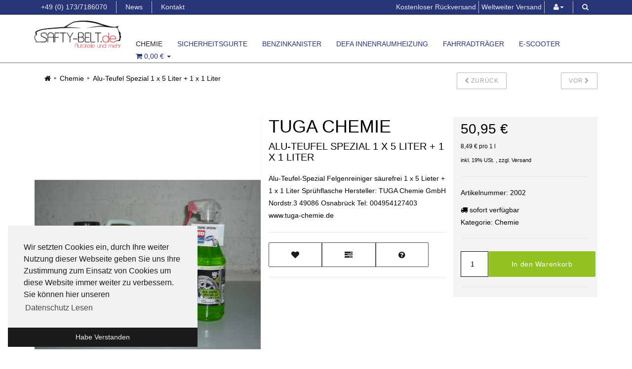

--- FILE ---
content_type: text/html; charset=iso-8859-1
request_url: https://www.safety-belt.de/Alu-Teufel-Spezial-1-x-5-Liter-1-x-1-Liter
body_size: 8510
content:
<!DOCTYPE html><html
lang="de"><head><meta
http-equiv="content-type" content="text/html; charset=iso-8859-1"><title>Alu-Teufel-Spezial Felgenreiniger 1 x 5 Liter + 1 x 1 Liter, 50,95 &#8364;</title><meta
name="description" content="Alu-Teufel-Spezial Felgenreiniger säurefrei 1 x 5 KG Gebinde + 1 x 1 Liter Sprühflasche"><meta
name="keywords" content="Alu-Teufel-Spezial, Felgenreiniger"><meta
name="viewport" content="width=device-width, initial-scale=1.0, user-scalable=no"><meta
http-equiv="X-UA-Compatible" content="IE=edge"><meta
name="robots" content="index, follow"><link
rel="canonical" href="https://www.safety-belt.de/Alu-Teufel-Spezial-1-x-5-Liter-1-x-1-Liter"><base
href="https://www.safety-belt.de/"><link
rel="shortcut icon" type="image/x-icon" href="templates/belt/themes/zeepter/img/favicon.ico"><link
rel="icon" type="image/x-icon" href="templates/belt/themes/zeepter/img/favicon.ico"><link
rel="icon" type="image/gif" href="templates/belt/themes/zeepter/img/favicon.gif"><link
rel="icon" type="image/png" href="templates/belt/themes/zeepter/img/favicon.png"><link
rel="apple-touch-icon" href="templates/belt/themes/zeepter/img/apple-touch-icon.png"><link
rel="apple-touch-icon" href="templates/belt/themes/zeepter/img/apple-touch-icon-57x57.png" sizes="57x57"><link
rel="apple-touch-icon" href="templates/belt/themes/zeepter/img/apple-touch-icon-60x60.png" sizes="60x60"><link
rel="apple-touch-icon" href="templates/belt/themes/zeepter/img/apple-touch-icon-72x72.png" sizes="72x72"><link
rel="apple-touch-icon" href="templates/belt/themes/zeepter/img/apple-touch-icon-76x76.png" sizes="76x76"><link
rel="apple-touch-icon" href="templates/belt/themes/zeepter/img/apple-touch-icon-114x114.png" sizes="114x114"><link
rel="apple-touch-icon" href="templates/belt/themes/zeepter/img/apple-touch-icon-120x120.png" sizes="120x120"><link
rel="apple-touch-icon" href="templates/belt/themes/zeepter/img/apple-touch-icon-128x128.png" sizes="128x128"><link
rel="apple-touch-icon" href="templates/belt/themes/zeepter/img/apple-touch-icon-144x144.png" sizes="144x144"><link
rel="apple-touch-icon" href="templates/belt/themes/zeepter/img/apple-touch-icon-152x152.png" sizes="152x152"><link
rel="apple-touch-icon" href="templates/belt/themes/zeepter/img/apple-touch-icon-180x180.png" sizes="180x180"><link
rel="apple-touch-icon" href="templates/belt/themes/zeepter/img/apple-touch-icon-precomposed.png"><link
rel="icon" type="image/png" href="templates/belt/themes/zeepter/img/favicon-16x16.png" sizes="16x16"><link
rel="icon" type="image/png" href="templates/belt/themes/zeepter/img/favicon-32x32.png" sizes="32x32"><link
rel="icon" type="image/png" href="templates/belt/themes/zeepter/img/favicon-96x96.png" sizes="96x96"><link
rel="icon" type="image/png" href="templates/belt/themes/zeepter/img/favicon-160x160.png" sizes="160x160"><link
rel="icon" type="image/png" href="templates/belt/themes/zeepter/img/favicon-192x192.png" sizes="192x192"><link
rel="icon" type="image/png" href="templates/belt/themes/zeepter/img/favicon-196x196.png" sizes="196x196"><meta
name="msapplication-TileImage" content="templates/belt/themes/zeepter/img/win8-tile-144x144.png"><meta
name="msapplication-TileColor" content="#ffffff"><meta
name="msapplication-navbutton-color" content="#ffffff"><meta
name="msapplication-square70x70logo" content="templates/belt/themes/zeepter/img/win8-tile-70x70.png"><meta
name="msapplication-square144x144logo" content="templates/belt/themes/zeepter/img/win8-tile-144x144.png"><meta
name="msapplication-square150x150logo" content="templates/belt/themes/zeepter/img/win8-tile-150x150.png"><meta
name="msapplication-wide310x150logo" content="templates/belt/themes/zeepter/img/win8-tile-310x150.png"><meta
name="msapplication-square310x310logo" content="templates/belt/themes/zeepter/img/win8-tile-310x310.png"><meta
name="msapplication-TileColor" content="#ffffff"><meta
name="msapplication-TileImage" content="templates/belt/themes/zeepter/img/ms-icon-144x144.png"><meta
name="theme-color" content="#ffffff"><link
rel="image_src" href="https://www.safety-belt.de/media/image/product/67/lg/alu-teufel-spezial-1-x-5-liter-1-x-1-liter.jpg"><meta
property="og:image" content="https://www.safety-belt.de/media/image/product/67/lg/alu-teufel-spezial-1-x-5-liter-1-x-1-liter.jpg"><link
type="text/css" href="asset/belt.css?v=1" rel="stylesheet"><link
type="text/css" href="asset/plugin_css?v=1" rel="stylesheet"><link
rel="alternate" type="application/rss+xml" title="Newsfeed " href="rss.xml"> <script src="//code.jquery.com/jquery-1.12.0.min.js"></script> <script>var head_conf={head:"jtl",screens:[480,768,992,1200]};(function(n,t){"use strict";function w(){}function u(n,t){if(n){typeof n=="object"&&(n=[].slice.call(n));for(var i=0,r=n.length;i<r;i++)t.call(n,n[i],i)}}function it(n,i){var r=Object.prototype.toString.call(i).slice(8,-1);return i!==t&&i!==null&&r===n}function s(n){return it("Function",n)}function a(n){return it("Array",n)}function et(n){var i=n.split("/"),t=i[i.length-1],r=t.indexOf("?");return r!==-1?t.substring(0,r):t}function f(n){(n=n||w,n._done)||(n(),n._done=1)}function ot(n,t,r,u){var f=typeof n=="object"?n:{test:n,success:!t?!1:a(t)?t:[t],failure:!r?!1:a(r)?r:[r],callback:u||w},e=!!f.test;return e&&!!f.success?(f.success.push(f.callback),i.load.apply(null,f.success)):e||!f.failure?u():(f.failure.push(f.callback),i.load.apply(null,f.failure)),i}function v(n){var t={},i,r;if(typeof n=="object")for(i in n)!n[i]||(t={name:i,url:n[i]});else t={name:et(n),url:n};return(r=c[t.name],r&&r.url===t.url)?r:(c[t.name]=t,t)}function y(n){n=n||c;for(var t in n)if(n.hasOwnProperty(t)&&n[t].state!==l)return!1;return!0}function st(n){n.state=ft;u(n.onpreload,function(n){n.call()})}function ht(n){n.state===t&&(n.state=nt,n.onpreload=[],rt({url:n.url,type:"cache"},function(){st(n)}))}function ct(){var n=arguments,t=n[n.length-1],r=[].slice.call(n,1),f=r[0];return(s(t)||(t=null),a(n[0]))?(n[0].push(t),i.load.apply(null,n[0]),i):(f?(u(r,function(n){s(n)||!n||ht(v(n))}),b(v(n[0]),s(f)?f:function(){i.load.apply(null,r)})):b(v(n[0])),i)}function lt(){var n=arguments,t=n[n.length-1],r={};return(s(t)||(t=null),a(n[0]))?(n[0].push(t),i.load.apply(null,n[0]),i):(u(n,function(n){n!==t&&(n=v(n),r[n.name]=n)}),u(n,function(n){n!==t&&(n=v(n),b(n,function(){y(r)&&f(t)}))}),i)}function b(n,t){if(t=t||w,n.state===l){t();return}if(n.state===tt){i.ready(n.name,t);return}if(n.state===nt){n.onpreload.push(function(){b(n,t)});return}n.state=tt;rt(n,function(){n.state=l;t();u(h[n.name],function(n){f(n)});o&&y()&&u(h.ALL,function(n){f(n)})})}function at(n){n=n||"";var t=n.split("?")[0].split(".");return t[t.length-1].toLowerCase()}function rt(t,i){function e(t){t=t||n.event;u.onload=u.onreadystatechange=u.onerror=null;i()}function o(f){f=f||n.event;(f.type==="load"||/loaded|complete/.test(u.readyState)&&(!r.documentMode||r.documentMode<9))&&(n.clearTimeout(t.errorTimeout),n.clearTimeout(t.cssTimeout),u.onload=u.onreadystatechange=u.onerror=null,i())}function s(){if(t.state!==l&&t.cssRetries<=20){for(var i=0,f=r.styleSheets.length;i<f;i++)if(r.styleSheets[i].href===u.href){o({type:"load"});return}t.cssRetries++;t.cssTimeout=n.setTimeout(s,250)}}var u,h,f;i=i||w;h=at(t.url);h==="css"?(u=r.createElement("link"),u.type="text/"+(t.type||"css"),u.rel="stylesheet",u.href=t.url,t.cssRetries=0,t.cssTimeout=n.setTimeout(s,500)):(u=r.createElement("script"),u.type="text/"+(t.type||"javascript"),u.src=t.url);u.onload=u.onreadystatechange=o;u.onerror=e;u.async=!1;u.defer=!1;t.errorTimeout=n.setTimeout(function(){e({type:"timeout"})},7e3);f=r.head||r.getElementsByTagName("head")[0];f.insertBefore(u,f.lastChild)}function vt(){for(var t,u=r.getElementsByTagName("script"),n=0,f=u.length;n<f;n++)if(t=u[n].getAttribute("data-headjs-load"),!!t){i.load(t);return}}function yt(n,t){var v,p,e;return n===r?(o?f(t):d.push(t),i):(s(n)&&(t=n,n="ALL"),a(n))?(v={},u(n,function(n){v[n]=c[n];i.ready(n,function(){y(v)&&f(t)})}),i):typeof n!="string"||!s(t)?i:(p=c[n],p&&p.state===l||n==="ALL"&&y()&&o)?(f(t),i):(e=h[n],e?e.push(t):e=h[n]=[t],i)}function e(){if(!r.body){n.clearTimeout(i.readyTimeout);i.readyTimeout=n.setTimeout(e,50);return}o||(o=!0,vt(),u(d,function(n){f(n)}))}function k(){r.addEventListener?(r.removeEventListener("DOMContentLoaded",k,!1),e()):r.readyState==="complete"&&(r.detachEvent("onreadystatechange",k),e())}var r=n.document,d=[],h={},c={},ut="async"in r.createElement("script")||"MozAppearance"in r.documentElement.style||n.opera,o,g=n.head_conf&&n.head_conf.head||"head",i=n[g]=n[g]||function(){i.ready.apply(null,arguments)},nt=1,ft=2,tt=3,l=4,p;if(r.readyState==="complete")e();else if(r.addEventListener)r.addEventListener("DOMContentLoaded",k,!1),n.addEventListener("load",e,!1);else{r.attachEvent("onreadystatechange",k);n.attachEvent("onload",e);p=!1;try{p=!n.frameElement&&r.documentElement}catch(wt){}p&&p.doScroll&&function pt(){if(!o){try{p.doScroll("left")}catch(t){n.clearTimeout(i.readyTimeout);i.readyTimeout=n.setTimeout(pt,50);return}e()}}()}i.load=i.js=ut?lt:ct;i.test=ot;i.ready=yt;i.ready(r,function(){y()&&u(h.ALL,function(n){f(n)});i.feature&&i.feature("domloaded",!0)})})(window);(function(n,t){"use strict";jQuery["fn"]["ready"]=function(fn){jtl["ready"](function(){jQuery["ready"]["promise"]()["done"](fn)});return jQuery}})(window);</script> </head><body
data-page="1" class="body-offcanvas parallax"><div
id="main-wrapper" class="main-wrapper">
<header
class="fixed-navbar" id="evo-nav-wrapper"><div
id="top-bar" class="hidden-xs clearfix"><div
class="container"><div
class="row"><div
class="col-md-6"><ul
class="cms-pages list-inline pull-left"><li>
<a
href="tel:023741670662">+49 (0) 173/7186070</a></li><li
class=""><a
href="news.php">News</a></li><li
class=""><a
href="Kontakt" rel="nofollow">Kontakt</a></li></ul></div><div
class="col-md-6"><ul
class="cms-pages list-inline pull-right"><li>Kostenloser Rückversand</li><li>Weltweiter Versand</li><li
class="dropdown hidden-xs">
<a
href="#" class="dropdown-toggle" data-toggle="dropdown"><i
class="fa fa-user"></i><i
class="caret"></i></a><ul
id="login-dropdown" class="dropper dropdown-menu dropdown-menu-right drop-info"><li><form
action="https://www.safety-belt.de/Mein-Konto" method="post" class="form">
<input
type="hidden" class="jtl_token" name="jtl_token" value="34513d4b1c470c833117ebe380dc337b"><fieldset
id="quick-login"><div
class="form-group"><input
type="text" name="email" id="email_quick" class="form-control" placeholder="Email-Adresse"></div><div
class="form-group"><input
type="password" name="passwort" id="password_quick" class="form-control" placeholder="Passwort"></div><div
class="form-group">
<input
type="hidden" name="login" value="1"><button
type="submit" id="submit-btn" class="button button-small button-border button btn-block">Anmelden</button></div></fieldset></form></li><li><a
href="https://www.safety-belt.de/pass.php" rel="nofollow">Passwort vergessen</a></li><li><a
href="https://www.safety-belt.de/registrieren.php">Neu hier? Jetzt registrieren</a></li></ul></li><li
class="currency-dropdown dropdown">
<a
href="#" class="dropdown-toggle" data-toggle="dropdown"><span
class="fa fa-search"></span></a><ul
id="currency-dropdown" class="dropdown-menu dropdown-menu-right"><li
id="search"><form
action="navi.php" method="GET"><div
class="input-group">
<input
name="qs" type="text" class="form-control ac_input" placeholder="Suchen" autocomplete="off"><span
class="input-group-addon"><button
type="submit"><span
class="fa fa-search"></span></button></span></div></form></li></ul></li></ul></div></div></div></div><div
class="container hidden-sm hidden-md hidden-lg"></div><div
class="category-nav navbar-wrapper"><div
id="evo-main-nav-wrapper" class="nav-wrapper do-affix navbar navbar-default"><div
class="container "><div
class="col-xs-12 col-md-2 pl-0" id="logo"><a
href="https://www.safety-belt.de" title=""><img
src="bilder/intern/shoplogo/logo_safty_belts.png" width="1479" height="462" alt="" class="img-responsive"></a></div><div
class="col-lg-10 col-md-10 col-sm-12 col-xs-12 pr-0 pl-0 pt-40 right megamenu hidden-xs hidden-sm"><ul
class="nav navbar-nav force-float pull-right"><li
class=" active"><a
href="Chemie">Chemie</a></li><li
class=""><a
href="Sicherheitsgurte">Sicherheitsgurte</a></li><li
class=""><a
href="Benzinkanister">Benzinkanister</a></li><li
class=""><a
href="Defa-Innenraumheizung">Defa Innenraumheizung</a></li><li
class=""><a
href="Fahrradtraeger">Fahrradträger</a></li><li
class=""><a
href="E-Scooter">E-Scooter</a></li><li
class="hidden-xs cart-menu dropdown" data-toggle="basket-items">
<a
href="https://www.safety-belt.de/warenkorb.php" class="dropdown-toggle" data-toggle="dropdown">
<span
class="fa fa-shopping-cart"></span>
<span
class="shopping-cart-label hidden-sm"> 0,00 &#8364;</span> <span
class="caret"></span>
</a><ul
class="dropper cart-dropdown dropdown-menu dropdown-menu-right"><li>
<a
href="https://www.safety-belt.de/warenkorb.php" title="Es befinden sich keine Artikel im Warenkorb">Es befinden sich keine Artikel im Warenkorb</a></li></ul></li></ul></div></div></div></div>
<nav
id="shop-nav-xs" class="navbar navbar-default visible-xs visible-sm"><div
class="container-fluid"><div
class="navbar-collapse"><ul
class="nav navbar-nav navbar-left force-float"><li><a
href="#" class="offcanvas-toggle" data-toggle="offcanvas" data-target="#navbar-offcanvas"><i
class="fa fa-bars"></i> Alle Kategorien</a></li></ul><ul
class="nav navbar-nav navbar-right force-float action-nav"><li><a
href="https://www.safety-belt.de/Mein-Konto"><span
class="fa fa-user"></span></a></li><li><a
href="https://www.safety-belt.de/warenkorb.php"><span
class="fa fa-shopping-cart"></span></a></li></ul></div></div>
</nav><nav
class="navbar navbar-default navbar-offcanvas" id="navbar-offcanvas">
<nav
class="navbar navbar-inverse"><div
class="container-fluid"><div
class="navbar-nav nav navbar-right text-right"><a
class="btn btn-offcanvas btn-default btn-close navbar-btn"><span
class="fa fa-times"></span></a></div></div></nav><div
class="container-fluid"><div
class="sidebar-offcanvas"><div
class="navbar-categories"><ul
class="nav navbar-nav"><li
class="active"><a
href="Chemie" data-ref="7">Chemie</a></li><li><a
href="Sicherheitsgurte" data-ref="1">Sicherheitsgurte</a></li><li><a
href="Benzinkanister" data-ref="2">Benzinkanister</a></li><li><a
href="Defa-Innenraumheizung" data-ref="4">Defa Innenraumheizung</a></li><li><a
href="Fahrradtraeger" data-ref="5">Fahrradträger</a></li><li><a
href="E-Scooter" data-ref="8">E-Scooter</a></li></ul></div><hr><ul
class="nav navbar-nav"></ul><hr><ul
class="nav navbar-nav"><li
class=""><a
href="news.php">News</a></li><li
class=""><a
href="Kontakt">Kontakt</a></li></ul></div></div>
</nav>
</header>
<section
id="shop" class=" fluid"><div
id="content-wrapper"><div
class="container"></div><div
class="container"><div
class="row"><div
id="content" class="col-xs-12"><div
class="breadcrumb-wrapper hidden-xs mt-20"><div
class="col-xs-9"><ul
id="breadcrumb" class="breadcrumb"><li
class="breadcrumb-item first"><a
href="/" title="Startseite"><span
class="fa fa-home"></span></a></li><li
class="breadcrumb-item"><a
href="Chemie" title="Chemie">Chemie</a></li><li
class="breadcrumb-item last">Alu-Teufel Spezial 1 x 5 Liter + 1 x 1 Liter</li></ul></div><div
class="col-xs-3 text-right"><div
class="visible-lg product-pagination next"><a
href="Brunox-Epoxy-3-x-400-ml-Spray" title="Brunox Epoxy 3 x 400 ml Spray" class="btn dark-border-btn mini-btn uppercase">Vor <i
class="fa fa-chevron-right"></i></a></div><div
class="visible-lg product-pagination previous"><a
href="Aluminium-Teufel-intensiv-1-x-5-Liter-1-x-1-Liter" title="Aluminium-Teufel intensiv 1 x 5 Liter + 1 x 1 Liter" class="btn dark-border-btn mini-btn uppercase"> <i
class="fa fa-chevron-left"></i> Zurück </a></div></div></div><div
class="clearfix"></div><div
id="result-wrapper" itemprop="mainEntity" itemscope itemtype="http://schema.org/Product"><meta
itemprop="url" content="https://www.safety-belt.de/Alu-Teufel-Spezial-1-x-5-Liter-1-x-1-Liter"><div
class="box-heading visible-xs">
<span><h1>Alu-Teufel Spezial 1 x 5 Liter + 1 x 1 Liter</h1></span></div><form
id="buy_form" method="post" action="https://www.safety-belt.de/Alu-Teufel-Spezial-1-x-5-Liter-1-x-1-Liter">
<input
type="hidden" class="jtl_token" name="jtl_token" value="34513d4b1c470c833117ebe380dc337b"><div
class="row product-primary" itemscope itemtype="http://schema.org/Product" id="product-offer"><div
class="product-gallery col-md-5 col-sm-6 col-xs-12"><div
id="gallery" class="hidden">
<a
href="media/image/product/67/lg/alu-teufel-spezial-1-x-5-liter-1-x-1-liter.jpg" title="Alu-Teufel Spezial 1 x 5 Liter + 1 x 1 Liter"><img
src="media/image/product/67/md/alu-teufel-spezial-1-x-5-liter-1-x-1-liter.jpg" alt="Alu-Teufel Spezial 1 x 5 Liter + 1 x 1 Liter" data-list='{"xs":{"src":"media\/image\/product\/67\/xs\/alu-teufel-spezial-1-x-5-liter-1-x-1-liter.jpg","size":{"width":40,"height":40},"type":2,"alt":"Alu-Teufel Spezial 1 x 5 Liter + 1 x 1 Liter"},"sm":{"src":"media\/image\/product\/67\/sm\/alu-teufel-spezial-1-x-5-liter-1-x-1-liter.jpg","size":{"width":320,"height":320},"type":2,"alt":"Alu-Teufel Spezial 1 x 5 Liter + 1 x 1 Liter"},"md":{"src":"media\/image\/product\/67\/md\/alu-teufel-spezial-1-x-5-liter-1-x-1-liter.jpg","size":{"width":600,"height":600},"type":2,"alt":"Alu-Teufel Spezial 1 x 5 Liter + 1 x 1 Liter"},"lg":{"src":"media\/image\/product\/67\/lg\/alu-teufel-spezial-1-x-5-liter-1-x-1-liter.jpg","size":{"width":1200,"height":1200},"type":2,"alt":"Alu-Teufel Spezial 1 x 5 Liter + 1 x 1 Liter"}}'></a></div><div
class="pswp" tabindex="-1" role="dialog" aria-hidden="true"><div
class="pswp__bg"></div><div
class="pswp__scroll-wrap"><div
class="pswp__container"><div
class="pswp__item"></div><div
class="pswp__item"></div><div
class="pswp__item"></div></div><div
class="pswp__ui pswp__ui--hidden"><div
class="pswp__top-bar"><div
class="pswp__counter"></div><a
class="pswp__button pswp__button--close" title="Close (Esc)"></a><a
class="pswp__button pswp__button--share" title="Share"></a><a
class="pswp__button pswp__button--fs" title="Toggle fullscreen"></a><a
class="pswp__button pswp__button--zoom" title="Zoom in/out"></a><div
class="pswp__preloader"><div
class="pswp__preloader__icn"><div
class="pswp__preloader__cut"><div
class="pswp__preloader__donut"></div></div></div></div></div><div
class="pswp__share-modal pswp__share-modal--hidden pswp__single-tap"><div
class="pswp__share-tooltip"></div></div><a
class="pswp__button pswp__button--arrow--left" title="Previous (arrow left)">
</a><a
class="pswp__button pswp__button--arrow--right" title="Next (arrow right)">
</a><div
class="pswp__caption"><div
class="pswp__caption__center"></div></div></div></div></div></div><div
class="product-info col-md-4 mlm-15 col-sm-6 col-xs-12"><div
class="pull-left"><h1>Tuga Chemie</h1></div><div
class="pull-right"></div><div
class="clearfix"></div><div
class="product-headline hidden-xs"><h2 class="fn product-title" itemprop="name">Alu-Teufel Spezial 1 x 5 Liter + 1 x 1 Liter</h2></div><div
class="shortdesc mt-20" itemprop="description">
Alu-Teufel-Spezial Felgenreiniger säurefrei 1 x 5 Lieter + 1 x 1 Liter Sprühflasche
Hersteller:
TUGA Chemie GmbH
Nordstr.3
49086 Osnabrück
Tel: 004954127403
www.tuga-chemie.de</div><div
class="clearfix"></div><div
class="product-offer" itemprop="offers" itemscope itemtype="http://schema.org/Offer"><div
class="row"><div
class="col-xs-5 text-right"></div></div><link
itemprop="url" href="https://www.safety-belt.de/Alu-Teufel-Spezial-1-x-5-Liter-1-x-1-Liter">
<input
type="submit" name="inWarenkorb" value="1" class="hidden">
<input
type="hidden" id="AktuellerkArtikel" class="current_article" name="a" value="67">
<input
type="hidden" name="wke" value="1">
<input
type="hidden" name="show" value="1">
<input
type="hidden" name="kKundengruppe" value="1">
<input
type="hidden" name="kSprache" value="1"><hr><div
id="product-actions" class="btn-group btn-group-md product-actions" role="group">
<button
name="Wunschliste" type="submit" class="btn dark-border-btn xlarge-btn uppercase wishlist" title="auf den Wunschzettel">
<i
class="fa fa-heart"></i>
<span
class="hidden">Wunschzettel</span>
</button>
<button
name="Vergleichsliste" type="submit" class="btn dark-border-btn xlarge-btn uppercase compare" tabindex="3" title="auf die Vergleichsliste">
<i
class="fa fa-tasks"></i>
<span
class="hidden">Vergleichsliste</span>
</button>
<button
type="button" id="z67" class="btn dark-border-btn xlarge-btn uppercase popup-dep question" title="Frage zum Produkt">
<i
class="fa fa-question-circle"></i>
<span
class="hidden">Frage zum Produkt</span>
</button></div><div
class="visible-xs clearfix"><hr></div><hr></div></div><div
class="box-color product-offer col-md-3 col-sm-12 col-xs-12"><div
class="price_wrapper">
<strong
class="price text-nowrap">
<span>50,95 &#8364;</span>            </strong><meta
itemprop="price" content="50.95"><meta
itemprop="priceCurrency" content="EUR"><div
class="price-note"><div
class="base-price text-nowrap">
<span
class="value">8,49 &#8364; pro 1 l</span></div><p
class="vat_info text-muted top5">
inkl. 19% USt.        ,
zzgl. <a
href="Versandinformationen" rel="nofollow" class="shipment popup">
Versand
</a></p></div></div><hr><p
class="text-muted product-sku">Artikelnummer: <span
itemprop="sku">2002</span></p><div
class="delivery-status"><span
class="status status-2"><i
class="fa fa-truck"></i> sofort verfügbar</span><link
itemprop="availability" href="http://schema.org/InStock"></div><p
class="product-category">
<span
class="text-muted">Kategorie: </span>
<a
href="Chemie">Chemie</a></p><hr><div
id="add-to-cart" class="hidden-print product-buy"><div
class="form-inline"><div
id="quantity-grp" class="choose_quantity input-group">
<input
type="number" min="0" id="quantity" class="quantity form-control text-right" name="anzahl" value="1">
<span
class="input-group-btn">
<button
name="inWarenkorb" type="submit" value="In den Warenkorb" class="submit btn colored-btn xlarge-btn"><span
class="fa fa-shopping-cart visible-xs"></span><span
class="hidden-xs">In den Warenkorb</span></button>
</span></div></div></div><hr></div></div></form><div
id="article-tabs" class="tab-content mb-30"><div
role="tabpanel" class="tab-pane" id="tab-description"><div
class="panel-heading" data-toggle="collapse" data-parent="#article-tabs" data-target="#tab-description"><h3 class="panel-title">Beschreibung</h3></div><div
class="panel-body"><div
class="tab-content-wrapper"><div
class="desc">
Alu-Teufel-Spezial Felgenreiniger säurefrei</div><hr><div
class="product-attributes"><div
class="table-responsive"><table
class="table table-striped table-bordered"><tbody><tr
class="attr-contents"><td
class="attr-label word-break">Inhalt:</td><td
class="attr-value">6,00 l</td></tr></tbody></table></div></div></div></div></div><div
role="tabpanel" class="tab-pane" id="tab-tags"><div
class="panel-heading" data-toggle="collapse" data-parent="#article-tabs" data-target="#tab-tags"><h3 class="panel-title">Produkt Tags</h3></div><div
class="tab-content-wrapper"><div
class="panel-body"><form
method="post" action="https://www.safety-belt.de/Alu-Teufel-Spezial-1-x-5-Liter-1-x-1-Liter" class="form">
<input
type="hidden" class="jtl_token" name="jtl_token" value="34513d4b1c470c833117ebe380dc337b">
<input
type="hidden" name="a" value="67">
<input
type="hidden" name="produktTag" value="1"><p>Bitte melden Sie sich an, um einen Tag hinzuzufügen.</p>
<input
name="einloggen" type="submit" class="btn btn-default btn-sm" value="anmelden"></form></div></div></div></div><div
class="clearfix"></div><div
class="recommendations"></div><div
id="article_popups"><div
id="popupz67" class="hidden"><div
class="panel-wrap"><form
action="https://www.safety-belt.de/Alu-Teufel-Spezial-1-x-5-Liter-1-x-1-Liter" method="post" id="article_question" class="evo-validate">
<input
type="hidden" class="jtl_token" name="jtl_token" value="34513d4b1c470c833117ebe380dc337b"><fieldset><legend>Kontaktdaten</legend><div
class="row"><div
class="col-xs-12 col-md-6"><div
class="form-group float-label-control  required">
<label
class="control-label" for="question_email">E-Mail</label>
<input
class="form-control" type="email" name="email" value="" id="question_email" required></div></div></div></fieldset><fieldset><legend>Frage zum Produkt</legend><div
class="form-group float-label-control  required">
<label
class="control-label" for="question">Ihre Frage</label><textarea class="form-control" name="nachricht" id="question" cols="80" rows="8" required></textarea></div></fieldset><hr><div
class="row"><div
class="col-xs-12 col-md-12"><div
class="g-recaptcha form-group" data-sitekey="6LekYn0UAAAAAJ7MLOyU3r7-pgR0QCraGat931oR" data-callback="captcha_filled"></div><hr></div></div><p
class="privacy text-muted small">
<a
href="https://www.safety-belt.de/Datenschutz" class="popup">Bitte beachten Sie unsere Datenschutzerklärung</a></p>
<input
type="hidden" name="a" value="67">
<input
type="hidden" name="show" value="1">
<input
type="hidden" name="fragezumprodukt" value="1">
<button
type="submit" value="Frage abschicken" class="btn btn-primary">Frage abschicken</button></form></div></div> <script type="text/javascript">$(function(){});function show_popup(item,title){var html=$('#popup'+item).html();if(typeof title==='undefined'||title.length===0){title=$(html).find('h3').text();}
eModal.alert({message:html,title:title});}</script> </div></div></div></div></div></div>
</section></div><div
class="clearfix"></div><section
class="newsletter-footer"><div
class="container"><div
class="row"><div
class="col-xs-6 hidden-xs col-sm-6 col-md-3"><div
class="badge-dott big-dott">
<span
class="big-font">Neu!</span>
<span
class="small-font">Newsletter</span></div></div><div
class="col-xs-12 col-sm-6 col-md-6 mt-30 mb-30"><h3 class="uppercase italic relative white">Melden Sie sich zum</h3><h4 class="uppercase italic relative white">NEWSLETTER an!</h4><p
class="info small white">
Abmeldung jederzeit möglich</p></div><div
class="col-xs-12 col-md-3  mt-30 mb-30"><form
method="post" action="https://www.safety-belt.de/Newsletter">
<input
type="hidden" class="jtl_token" name="jtl_token" value="34513d4b1c470c833117ebe380dc337b">
<input
type="hidden" name="abonnieren" value="2">
<label
class="control-label sr-only" for="newsletter_email">Email-Adresse</label>
<input
type="text" size="20" name="cEmail" id="newsletter_email" class="form-control" placeholder="Email-Adresse">
<span
class="input-group-btn">
<button
type="submit" class="btn dark-button large-btn uppercase submit">
<span>abonnieren</span>
</button>
</span></form></div></div></div>
</section><footer
class="big-footer fullwidth dark-footer t-left"><div
class="clearfix boxed footer_inner_liner"><div
class="col-xs-12 col-sm-6 col-md-2"><h6 class="footer_header light no-margin no-padding">Informationen</h6><ol><li
class=""><a
href="https://www.safety-belt.de/navi.php?s=68" data-ref="68">Wir über uns</a></li><li
class=""><a
href="https://www.safety-belt.de/Zahlungsmoeglichkeiten" rel="nofollow" data-ref="71">Zahlungsmöglichkeiten</a></li><li
class=""><a
href="https://www.safety-belt.de/Versandinformationen" rel="nofollow" data-ref="50">Versandinformationen</a></li><li
class=""><a
href="https://www.safety-belt.de/Newsletter" rel="nofollow" data-ref="66">Newsletter</a></li></ol></div><div
class="col-xs-12 col-sm-6 col-md-2"><h6 class="footer_header light no-margin no-padding">Gesetzliche Informationen</h6><ol><li
class=""><a
href="https://www.safety-belt.de/Datenschutz" rel="nofollow" title="Datenschutzerklärung" data-ref="69">Datenschutz</a></li><li
class=""><a
href="https://www.safety-belt.de/AGB" rel="nofollow" title="Allgemeine Geschäftsbedingungen" data-ref="67">AGB</a></li><li
class=""><a
href="https://www.safety-belt.de/Impressum" data-ref="49">Impressum</a></li><li
class=""><a
href="https://www.safety-belt.de/Widerrufsrecht" rel="nofollow" data-ref="74">Widerrufsrecht</a></li></ol></div><div
class="col-xs-12 col-sm-6 col-md-2"><h6 class="footer_header light no-margin no-padding">Service</h6><ol><li
class=""><a
href="https://www.safety-belt.de/Sitemap" rel="nofollow" title="Seitenübersicht" data-ref="59">Sitemap</a></li><li
class=""><a
href="https://www.safety-belt.de/Batteriegesetzhinweise" rel="nofollow" data-ref="73">Batteriegesetzhinweise</a></li></ol></div><div
class="col-xs-12 col-sm-6 col-md-2"><h3 class="footer_header light no-margin no-padding">Unsere Adresse</h3><ol><li>Safety-Belt</li><li>Siemensring 59</li><li>47877 Willich</li><li>+49 (0) 173/7186070</li></ol></div><div
class="col-xs-12 col-sm-6 col-md-4 text-right"><h3 class="footer_header light no-margin no-padding">#custom.footer-box-header#</h3><a
href="https://#" target="_blank" title="Facebook" class="social"><i
class="fa fa-facebook"></i></a>
<a
href="https://#" target="_blank" title="Twitter" class="social"><i
class="fa fa-twitter"></i></a>
<a
href="https://#" class="social" title="Google+" target="_blank"><i
class="fa fa-google-plus-square"></i></a>
<a
href="https://#" class="social" title="PInterest" target="_blank"><i
class="fa fa-pinterest-square"></i></a><div
class="clearfix"></div><div
class="payment-font mt-40">
<i
class="pf pf-paypal"></i>
<i
class="pf pf-eur"></i>
<i
class="pf pf-credit-card"></i>
<i
class="pf pf-visa"></i>
<i
class="pf pf-cash"></i>
<i
class="pf pf-invoice-sign-alt"></i>
<i
class="pf pf-bank-transfer"></i></div></div></div><div
class="footer_bottom"><div
class="container"><ul
class="row list-unstyled"><li
class="col-xs-12 col-md-3 text-center">
<span
class="small">*Alle Preise inkl. gesetzlicher USt.</span></li><li
class="col-xs-12 col-md-6 text-center"></li><li
class="col-xs-12 col-md-3 text-center" id="system-credits">
<span
class="small">
Powered by <a
href="http://jtl-url.de/jtlshop" title="JTL-Shop" target="_blank" rel="nofollow">JTL-Shop</a> | Design by ©<a
href="http://webagentur-meerbusch.de/" title="Webagentur-Meerbusch" target="_blank">WAM</a>
</span></li></ul></div></div></footer><a
href="#top-bar" class="scrollup"><i
class="fa fa-angle-up" aria-hidden="true"></i></a> <script>jtl.load(["asset/plugin_js_head?v=1","asset/jtl3.js?v=1",]);</script> <link
rel="stylesheet" type="text/css" href="//cdnjs.cloudflare.com/ajax/libs/cookieconsent2/3.1.0/cookieconsent.min.css"> <script src="//cdnjs.cloudflare.com/ajax/libs/cookieconsent2/3.1.0/cookieconsent.min.js"></script> <script>window.addEventListener("load",function(){window.cookieconsent.initialise({"palette":{"popup":{"background":"#f2f2f2","text":"#1b1b1b"},"button":{"background":"#1b1b1b","text":"#f2f2f2"}},"theme":"edgeless","position":"bottom-left","content":{"message":"Wir setzten Cookies ein, durch Ihre weiter Nutzung dieser Webseite geben Sie uns Ihre Zustimmung zum Einsatz von Cookies um diese Website immer weiter zu verbessern. Sie k&ouml;nnen hier unseren ","dismiss":"Habe Verstanden","link":" Datenschutz Lesen","href":"https://zeepter.de/Datenschutz"}})});</script> </body></html>

--- FILE ---
content_type: text/html; charset=utf-8
request_url: https://www.google.com/recaptcha/api2/anchor?ar=1&k=6LekYn0UAAAAAJ7MLOyU3r7-pgR0QCraGat931oR&co=aHR0cHM6Ly93d3cuc2FmZXR5LWJlbHQuZGU6NDQz&hl=de&v=PoyoqOPhxBO7pBk68S4YbpHZ&size=normal&anchor-ms=20000&execute-ms=30000&cb=garbglio60a5
body_size: 49427
content:
<!DOCTYPE HTML><html dir="ltr" lang="de"><head><meta http-equiv="Content-Type" content="text/html; charset=UTF-8">
<meta http-equiv="X-UA-Compatible" content="IE=edge">
<title>reCAPTCHA</title>
<style type="text/css">
/* cyrillic-ext */
@font-face {
  font-family: 'Roboto';
  font-style: normal;
  font-weight: 400;
  font-stretch: 100%;
  src: url(//fonts.gstatic.com/s/roboto/v48/KFO7CnqEu92Fr1ME7kSn66aGLdTylUAMa3GUBHMdazTgWw.woff2) format('woff2');
  unicode-range: U+0460-052F, U+1C80-1C8A, U+20B4, U+2DE0-2DFF, U+A640-A69F, U+FE2E-FE2F;
}
/* cyrillic */
@font-face {
  font-family: 'Roboto';
  font-style: normal;
  font-weight: 400;
  font-stretch: 100%;
  src: url(//fonts.gstatic.com/s/roboto/v48/KFO7CnqEu92Fr1ME7kSn66aGLdTylUAMa3iUBHMdazTgWw.woff2) format('woff2');
  unicode-range: U+0301, U+0400-045F, U+0490-0491, U+04B0-04B1, U+2116;
}
/* greek-ext */
@font-face {
  font-family: 'Roboto';
  font-style: normal;
  font-weight: 400;
  font-stretch: 100%;
  src: url(//fonts.gstatic.com/s/roboto/v48/KFO7CnqEu92Fr1ME7kSn66aGLdTylUAMa3CUBHMdazTgWw.woff2) format('woff2');
  unicode-range: U+1F00-1FFF;
}
/* greek */
@font-face {
  font-family: 'Roboto';
  font-style: normal;
  font-weight: 400;
  font-stretch: 100%;
  src: url(//fonts.gstatic.com/s/roboto/v48/KFO7CnqEu92Fr1ME7kSn66aGLdTylUAMa3-UBHMdazTgWw.woff2) format('woff2');
  unicode-range: U+0370-0377, U+037A-037F, U+0384-038A, U+038C, U+038E-03A1, U+03A3-03FF;
}
/* math */
@font-face {
  font-family: 'Roboto';
  font-style: normal;
  font-weight: 400;
  font-stretch: 100%;
  src: url(//fonts.gstatic.com/s/roboto/v48/KFO7CnqEu92Fr1ME7kSn66aGLdTylUAMawCUBHMdazTgWw.woff2) format('woff2');
  unicode-range: U+0302-0303, U+0305, U+0307-0308, U+0310, U+0312, U+0315, U+031A, U+0326-0327, U+032C, U+032F-0330, U+0332-0333, U+0338, U+033A, U+0346, U+034D, U+0391-03A1, U+03A3-03A9, U+03B1-03C9, U+03D1, U+03D5-03D6, U+03F0-03F1, U+03F4-03F5, U+2016-2017, U+2034-2038, U+203C, U+2040, U+2043, U+2047, U+2050, U+2057, U+205F, U+2070-2071, U+2074-208E, U+2090-209C, U+20D0-20DC, U+20E1, U+20E5-20EF, U+2100-2112, U+2114-2115, U+2117-2121, U+2123-214F, U+2190, U+2192, U+2194-21AE, U+21B0-21E5, U+21F1-21F2, U+21F4-2211, U+2213-2214, U+2216-22FF, U+2308-230B, U+2310, U+2319, U+231C-2321, U+2336-237A, U+237C, U+2395, U+239B-23B7, U+23D0, U+23DC-23E1, U+2474-2475, U+25AF, U+25B3, U+25B7, U+25BD, U+25C1, U+25CA, U+25CC, U+25FB, U+266D-266F, U+27C0-27FF, U+2900-2AFF, U+2B0E-2B11, U+2B30-2B4C, U+2BFE, U+3030, U+FF5B, U+FF5D, U+1D400-1D7FF, U+1EE00-1EEFF;
}
/* symbols */
@font-face {
  font-family: 'Roboto';
  font-style: normal;
  font-weight: 400;
  font-stretch: 100%;
  src: url(//fonts.gstatic.com/s/roboto/v48/KFO7CnqEu92Fr1ME7kSn66aGLdTylUAMaxKUBHMdazTgWw.woff2) format('woff2');
  unicode-range: U+0001-000C, U+000E-001F, U+007F-009F, U+20DD-20E0, U+20E2-20E4, U+2150-218F, U+2190, U+2192, U+2194-2199, U+21AF, U+21E6-21F0, U+21F3, U+2218-2219, U+2299, U+22C4-22C6, U+2300-243F, U+2440-244A, U+2460-24FF, U+25A0-27BF, U+2800-28FF, U+2921-2922, U+2981, U+29BF, U+29EB, U+2B00-2BFF, U+4DC0-4DFF, U+FFF9-FFFB, U+10140-1018E, U+10190-1019C, U+101A0, U+101D0-101FD, U+102E0-102FB, U+10E60-10E7E, U+1D2C0-1D2D3, U+1D2E0-1D37F, U+1F000-1F0FF, U+1F100-1F1AD, U+1F1E6-1F1FF, U+1F30D-1F30F, U+1F315, U+1F31C, U+1F31E, U+1F320-1F32C, U+1F336, U+1F378, U+1F37D, U+1F382, U+1F393-1F39F, U+1F3A7-1F3A8, U+1F3AC-1F3AF, U+1F3C2, U+1F3C4-1F3C6, U+1F3CA-1F3CE, U+1F3D4-1F3E0, U+1F3ED, U+1F3F1-1F3F3, U+1F3F5-1F3F7, U+1F408, U+1F415, U+1F41F, U+1F426, U+1F43F, U+1F441-1F442, U+1F444, U+1F446-1F449, U+1F44C-1F44E, U+1F453, U+1F46A, U+1F47D, U+1F4A3, U+1F4B0, U+1F4B3, U+1F4B9, U+1F4BB, U+1F4BF, U+1F4C8-1F4CB, U+1F4D6, U+1F4DA, U+1F4DF, U+1F4E3-1F4E6, U+1F4EA-1F4ED, U+1F4F7, U+1F4F9-1F4FB, U+1F4FD-1F4FE, U+1F503, U+1F507-1F50B, U+1F50D, U+1F512-1F513, U+1F53E-1F54A, U+1F54F-1F5FA, U+1F610, U+1F650-1F67F, U+1F687, U+1F68D, U+1F691, U+1F694, U+1F698, U+1F6AD, U+1F6B2, U+1F6B9-1F6BA, U+1F6BC, U+1F6C6-1F6CF, U+1F6D3-1F6D7, U+1F6E0-1F6EA, U+1F6F0-1F6F3, U+1F6F7-1F6FC, U+1F700-1F7FF, U+1F800-1F80B, U+1F810-1F847, U+1F850-1F859, U+1F860-1F887, U+1F890-1F8AD, U+1F8B0-1F8BB, U+1F8C0-1F8C1, U+1F900-1F90B, U+1F93B, U+1F946, U+1F984, U+1F996, U+1F9E9, U+1FA00-1FA6F, U+1FA70-1FA7C, U+1FA80-1FA89, U+1FA8F-1FAC6, U+1FACE-1FADC, U+1FADF-1FAE9, U+1FAF0-1FAF8, U+1FB00-1FBFF;
}
/* vietnamese */
@font-face {
  font-family: 'Roboto';
  font-style: normal;
  font-weight: 400;
  font-stretch: 100%;
  src: url(//fonts.gstatic.com/s/roboto/v48/KFO7CnqEu92Fr1ME7kSn66aGLdTylUAMa3OUBHMdazTgWw.woff2) format('woff2');
  unicode-range: U+0102-0103, U+0110-0111, U+0128-0129, U+0168-0169, U+01A0-01A1, U+01AF-01B0, U+0300-0301, U+0303-0304, U+0308-0309, U+0323, U+0329, U+1EA0-1EF9, U+20AB;
}
/* latin-ext */
@font-face {
  font-family: 'Roboto';
  font-style: normal;
  font-weight: 400;
  font-stretch: 100%;
  src: url(//fonts.gstatic.com/s/roboto/v48/KFO7CnqEu92Fr1ME7kSn66aGLdTylUAMa3KUBHMdazTgWw.woff2) format('woff2');
  unicode-range: U+0100-02BA, U+02BD-02C5, U+02C7-02CC, U+02CE-02D7, U+02DD-02FF, U+0304, U+0308, U+0329, U+1D00-1DBF, U+1E00-1E9F, U+1EF2-1EFF, U+2020, U+20A0-20AB, U+20AD-20C0, U+2113, U+2C60-2C7F, U+A720-A7FF;
}
/* latin */
@font-face {
  font-family: 'Roboto';
  font-style: normal;
  font-weight: 400;
  font-stretch: 100%;
  src: url(//fonts.gstatic.com/s/roboto/v48/KFO7CnqEu92Fr1ME7kSn66aGLdTylUAMa3yUBHMdazQ.woff2) format('woff2');
  unicode-range: U+0000-00FF, U+0131, U+0152-0153, U+02BB-02BC, U+02C6, U+02DA, U+02DC, U+0304, U+0308, U+0329, U+2000-206F, U+20AC, U+2122, U+2191, U+2193, U+2212, U+2215, U+FEFF, U+FFFD;
}
/* cyrillic-ext */
@font-face {
  font-family: 'Roboto';
  font-style: normal;
  font-weight: 500;
  font-stretch: 100%;
  src: url(//fonts.gstatic.com/s/roboto/v48/KFO7CnqEu92Fr1ME7kSn66aGLdTylUAMa3GUBHMdazTgWw.woff2) format('woff2');
  unicode-range: U+0460-052F, U+1C80-1C8A, U+20B4, U+2DE0-2DFF, U+A640-A69F, U+FE2E-FE2F;
}
/* cyrillic */
@font-face {
  font-family: 'Roboto';
  font-style: normal;
  font-weight: 500;
  font-stretch: 100%;
  src: url(//fonts.gstatic.com/s/roboto/v48/KFO7CnqEu92Fr1ME7kSn66aGLdTylUAMa3iUBHMdazTgWw.woff2) format('woff2');
  unicode-range: U+0301, U+0400-045F, U+0490-0491, U+04B0-04B1, U+2116;
}
/* greek-ext */
@font-face {
  font-family: 'Roboto';
  font-style: normal;
  font-weight: 500;
  font-stretch: 100%;
  src: url(//fonts.gstatic.com/s/roboto/v48/KFO7CnqEu92Fr1ME7kSn66aGLdTylUAMa3CUBHMdazTgWw.woff2) format('woff2');
  unicode-range: U+1F00-1FFF;
}
/* greek */
@font-face {
  font-family: 'Roboto';
  font-style: normal;
  font-weight: 500;
  font-stretch: 100%;
  src: url(//fonts.gstatic.com/s/roboto/v48/KFO7CnqEu92Fr1ME7kSn66aGLdTylUAMa3-UBHMdazTgWw.woff2) format('woff2');
  unicode-range: U+0370-0377, U+037A-037F, U+0384-038A, U+038C, U+038E-03A1, U+03A3-03FF;
}
/* math */
@font-face {
  font-family: 'Roboto';
  font-style: normal;
  font-weight: 500;
  font-stretch: 100%;
  src: url(//fonts.gstatic.com/s/roboto/v48/KFO7CnqEu92Fr1ME7kSn66aGLdTylUAMawCUBHMdazTgWw.woff2) format('woff2');
  unicode-range: U+0302-0303, U+0305, U+0307-0308, U+0310, U+0312, U+0315, U+031A, U+0326-0327, U+032C, U+032F-0330, U+0332-0333, U+0338, U+033A, U+0346, U+034D, U+0391-03A1, U+03A3-03A9, U+03B1-03C9, U+03D1, U+03D5-03D6, U+03F0-03F1, U+03F4-03F5, U+2016-2017, U+2034-2038, U+203C, U+2040, U+2043, U+2047, U+2050, U+2057, U+205F, U+2070-2071, U+2074-208E, U+2090-209C, U+20D0-20DC, U+20E1, U+20E5-20EF, U+2100-2112, U+2114-2115, U+2117-2121, U+2123-214F, U+2190, U+2192, U+2194-21AE, U+21B0-21E5, U+21F1-21F2, U+21F4-2211, U+2213-2214, U+2216-22FF, U+2308-230B, U+2310, U+2319, U+231C-2321, U+2336-237A, U+237C, U+2395, U+239B-23B7, U+23D0, U+23DC-23E1, U+2474-2475, U+25AF, U+25B3, U+25B7, U+25BD, U+25C1, U+25CA, U+25CC, U+25FB, U+266D-266F, U+27C0-27FF, U+2900-2AFF, U+2B0E-2B11, U+2B30-2B4C, U+2BFE, U+3030, U+FF5B, U+FF5D, U+1D400-1D7FF, U+1EE00-1EEFF;
}
/* symbols */
@font-face {
  font-family: 'Roboto';
  font-style: normal;
  font-weight: 500;
  font-stretch: 100%;
  src: url(//fonts.gstatic.com/s/roboto/v48/KFO7CnqEu92Fr1ME7kSn66aGLdTylUAMaxKUBHMdazTgWw.woff2) format('woff2');
  unicode-range: U+0001-000C, U+000E-001F, U+007F-009F, U+20DD-20E0, U+20E2-20E4, U+2150-218F, U+2190, U+2192, U+2194-2199, U+21AF, U+21E6-21F0, U+21F3, U+2218-2219, U+2299, U+22C4-22C6, U+2300-243F, U+2440-244A, U+2460-24FF, U+25A0-27BF, U+2800-28FF, U+2921-2922, U+2981, U+29BF, U+29EB, U+2B00-2BFF, U+4DC0-4DFF, U+FFF9-FFFB, U+10140-1018E, U+10190-1019C, U+101A0, U+101D0-101FD, U+102E0-102FB, U+10E60-10E7E, U+1D2C0-1D2D3, U+1D2E0-1D37F, U+1F000-1F0FF, U+1F100-1F1AD, U+1F1E6-1F1FF, U+1F30D-1F30F, U+1F315, U+1F31C, U+1F31E, U+1F320-1F32C, U+1F336, U+1F378, U+1F37D, U+1F382, U+1F393-1F39F, U+1F3A7-1F3A8, U+1F3AC-1F3AF, U+1F3C2, U+1F3C4-1F3C6, U+1F3CA-1F3CE, U+1F3D4-1F3E0, U+1F3ED, U+1F3F1-1F3F3, U+1F3F5-1F3F7, U+1F408, U+1F415, U+1F41F, U+1F426, U+1F43F, U+1F441-1F442, U+1F444, U+1F446-1F449, U+1F44C-1F44E, U+1F453, U+1F46A, U+1F47D, U+1F4A3, U+1F4B0, U+1F4B3, U+1F4B9, U+1F4BB, U+1F4BF, U+1F4C8-1F4CB, U+1F4D6, U+1F4DA, U+1F4DF, U+1F4E3-1F4E6, U+1F4EA-1F4ED, U+1F4F7, U+1F4F9-1F4FB, U+1F4FD-1F4FE, U+1F503, U+1F507-1F50B, U+1F50D, U+1F512-1F513, U+1F53E-1F54A, U+1F54F-1F5FA, U+1F610, U+1F650-1F67F, U+1F687, U+1F68D, U+1F691, U+1F694, U+1F698, U+1F6AD, U+1F6B2, U+1F6B9-1F6BA, U+1F6BC, U+1F6C6-1F6CF, U+1F6D3-1F6D7, U+1F6E0-1F6EA, U+1F6F0-1F6F3, U+1F6F7-1F6FC, U+1F700-1F7FF, U+1F800-1F80B, U+1F810-1F847, U+1F850-1F859, U+1F860-1F887, U+1F890-1F8AD, U+1F8B0-1F8BB, U+1F8C0-1F8C1, U+1F900-1F90B, U+1F93B, U+1F946, U+1F984, U+1F996, U+1F9E9, U+1FA00-1FA6F, U+1FA70-1FA7C, U+1FA80-1FA89, U+1FA8F-1FAC6, U+1FACE-1FADC, U+1FADF-1FAE9, U+1FAF0-1FAF8, U+1FB00-1FBFF;
}
/* vietnamese */
@font-face {
  font-family: 'Roboto';
  font-style: normal;
  font-weight: 500;
  font-stretch: 100%;
  src: url(//fonts.gstatic.com/s/roboto/v48/KFO7CnqEu92Fr1ME7kSn66aGLdTylUAMa3OUBHMdazTgWw.woff2) format('woff2');
  unicode-range: U+0102-0103, U+0110-0111, U+0128-0129, U+0168-0169, U+01A0-01A1, U+01AF-01B0, U+0300-0301, U+0303-0304, U+0308-0309, U+0323, U+0329, U+1EA0-1EF9, U+20AB;
}
/* latin-ext */
@font-face {
  font-family: 'Roboto';
  font-style: normal;
  font-weight: 500;
  font-stretch: 100%;
  src: url(//fonts.gstatic.com/s/roboto/v48/KFO7CnqEu92Fr1ME7kSn66aGLdTylUAMa3KUBHMdazTgWw.woff2) format('woff2');
  unicode-range: U+0100-02BA, U+02BD-02C5, U+02C7-02CC, U+02CE-02D7, U+02DD-02FF, U+0304, U+0308, U+0329, U+1D00-1DBF, U+1E00-1E9F, U+1EF2-1EFF, U+2020, U+20A0-20AB, U+20AD-20C0, U+2113, U+2C60-2C7F, U+A720-A7FF;
}
/* latin */
@font-face {
  font-family: 'Roboto';
  font-style: normal;
  font-weight: 500;
  font-stretch: 100%;
  src: url(//fonts.gstatic.com/s/roboto/v48/KFO7CnqEu92Fr1ME7kSn66aGLdTylUAMa3yUBHMdazQ.woff2) format('woff2');
  unicode-range: U+0000-00FF, U+0131, U+0152-0153, U+02BB-02BC, U+02C6, U+02DA, U+02DC, U+0304, U+0308, U+0329, U+2000-206F, U+20AC, U+2122, U+2191, U+2193, U+2212, U+2215, U+FEFF, U+FFFD;
}
/* cyrillic-ext */
@font-face {
  font-family: 'Roboto';
  font-style: normal;
  font-weight: 900;
  font-stretch: 100%;
  src: url(//fonts.gstatic.com/s/roboto/v48/KFO7CnqEu92Fr1ME7kSn66aGLdTylUAMa3GUBHMdazTgWw.woff2) format('woff2');
  unicode-range: U+0460-052F, U+1C80-1C8A, U+20B4, U+2DE0-2DFF, U+A640-A69F, U+FE2E-FE2F;
}
/* cyrillic */
@font-face {
  font-family: 'Roboto';
  font-style: normal;
  font-weight: 900;
  font-stretch: 100%;
  src: url(//fonts.gstatic.com/s/roboto/v48/KFO7CnqEu92Fr1ME7kSn66aGLdTylUAMa3iUBHMdazTgWw.woff2) format('woff2');
  unicode-range: U+0301, U+0400-045F, U+0490-0491, U+04B0-04B1, U+2116;
}
/* greek-ext */
@font-face {
  font-family: 'Roboto';
  font-style: normal;
  font-weight: 900;
  font-stretch: 100%;
  src: url(//fonts.gstatic.com/s/roboto/v48/KFO7CnqEu92Fr1ME7kSn66aGLdTylUAMa3CUBHMdazTgWw.woff2) format('woff2');
  unicode-range: U+1F00-1FFF;
}
/* greek */
@font-face {
  font-family: 'Roboto';
  font-style: normal;
  font-weight: 900;
  font-stretch: 100%;
  src: url(//fonts.gstatic.com/s/roboto/v48/KFO7CnqEu92Fr1ME7kSn66aGLdTylUAMa3-UBHMdazTgWw.woff2) format('woff2');
  unicode-range: U+0370-0377, U+037A-037F, U+0384-038A, U+038C, U+038E-03A1, U+03A3-03FF;
}
/* math */
@font-face {
  font-family: 'Roboto';
  font-style: normal;
  font-weight: 900;
  font-stretch: 100%;
  src: url(//fonts.gstatic.com/s/roboto/v48/KFO7CnqEu92Fr1ME7kSn66aGLdTylUAMawCUBHMdazTgWw.woff2) format('woff2');
  unicode-range: U+0302-0303, U+0305, U+0307-0308, U+0310, U+0312, U+0315, U+031A, U+0326-0327, U+032C, U+032F-0330, U+0332-0333, U+0338, U+033A, U+0346, U+034D, U+0391-03A1, U+03A3-03A9, U+03B1-03C9, U+03D1, U+03D5-03D6, U+03F0-03F1, U+03F4-03F5, U+2016-2017, U+2034-2038, U+203C, U+2040, U+2043, U+2047, U+2050, U+2057, U+205F, U+2070-2071, U+2074-208E, U+2090-209C, U+20D0-20DC, U+20E1, U+20E5-20EF, U+2100-2112, U+2114-2115, U+2117-2121, U+2123-214F, U+2190, U+2192, U+2194-21AE, U+21B0-21E5, U+21F1-21F2, U+21F4-2211, U+2213-2214, U+2216-22FF, U+2308-230B, U+2310, U+2319, U+231C-2321, U+2336-237A, U+237C, U+2395, U+239B-23B7, U+23D0, U+23DC-23E1, U+2474-2475, U+25AF, U+25B3, U+25B7, U+25BD, U+25C1, U+25CA, U+25CC, U+25FB, U+266D-266F, U+27C0-27FF, U+2900-2AFF, U+2B0E-2B11, U+2B30-2B4C, U+2BFE, U+3030, U+FF5B, U+FF5D, U+1D400-1D7FF, U+1EE00-1EEFF;
}
/* symbols */
@font-face {
  font-family: 'Roboto';
  font-style: normal;
  font-weight: 900;
  font-stretch: 100%;
  src: url(//fonts.gstatic.com/s/roboto/v48/KFO7CnqEu92Fr1ME7kSn66aGLdTylUAMaxKUBHMdazTgWw.woff2) format('woff2');
  unicode-range: U+0001-000C, U+000E-001F, U+007F-009F, U+20DD-20E0, U+20E2-20E4, U+2150-218F, U+2190, U+2192, U+2194-2199, U+21AF, U+21E6-21F0, U+21F3, U+2218-2219, U+2299, U+22C4-22C6, U+2300-243F, U+2440-244A, U+2460-24FF, U+25A0-27BF, U+2800-28FF, U+2921-2922, U+2981, U+29BF, U+29EB, U+2B00-2BFF, U+4DC0-4DFF, U+FFF9-FFFB, U+10140-1018E, U+10190-1019C, U+101A0, U+101D0-101FD, U+102E0-102FB, U+10E60-10E7E, U+1D2C0-1D2D3, U+1D2E0-1D37F, U+1F000-1F0FF, U+1F100-1F1AD, U+1F1E6-1F1FF, U+1F30D-1F30F, U+1F315, U+1F31C, U+1F31E, U+1F320-1F32C, U+1F336, U+1F378, U+1F37D, U+1F382, U+1F393-1F39F, U+1F3A7-1F3A8, U+1F3AC-1F3AF, U+1F3C2, U+1F3C4-1F3C6, U+1F3CA-1F3CE, U+1F3D4-1F3E0, U+1F3ED, U+1F3F1-1F3F3, U+1F3F5-1F3F7, U+1F408, U+1F415, U+1F41F, U+1F426, U+1F43F, U+1F441-1F442, U+1F444, U+1F446-1F449, U+1F44C-1F44E, U+1F453, U+1F46A, U+1F47D, U+1F4A3, U+1F4B0, U+1F4B3, U+1F4B9, U+1F4BB, U+1F4BF, U+1F4C8-1F4CB, U+1F4D6, U+1F4DA, U+1F4DF, U+1F4E3-1F4E6, U+1F4EA-1F4ED, U+1F4F7, U+1F4F9-1F4FB, U+1F4FD-1F4FE, U+1F503, U+1F507-1F50B, U+1F50D, U+1F512-1F513, U+1F53E-1F54A, U+1F54F-1F5FA, U+1F610, U+1F650-1F67F, U+1F687, U+1F68D, U+1F691, U+1F694, U+1F698, U+1F6AD, U+1F6B2, U+1F6B9-1F6BA, U+1F6BC, U+1F6C6-1F6CF, U+1F6D3-1F6D7, U+1F6E0-1F6EA, U+1F6F0-1F6F3, U+1F6F7-1F6FC, U+1F700-1F7FF, U+1F800-1F80B, U+1F810-1F847, U+1F850-1F859, U+1F860-1F887, U+1F890-1F8AD, U+1F8B0-1F8BB, U+1F8C0-1F8C1, U+1F900-1F90B, U+1F93B, U+1F946, U+1F984, U+1F996, U+1F9E9, U+1FA00-1FA6F, U+1FA70-1FA7C, U+1FA80-1FA89, U+1FA8F-1FAC6, U+1FACE-1FADC, U+1FADF-1FAE9, U+1FAF0-1FAF8, U+1FB00-1FBFF;
}
/* vietnamese */
@font-face {
  font-family: 'Roboto';
  font-style: normal;
  font-weight: 900;
  font-stretch: 100%;
  src: url(//fonts.gstatic.com/s/roboto/v48/KFO7CnqEu92Fr1ME7kSn66aGLdTylUAMa3OUBHMdazTgWw.woff2) format('woff2');
  unicode-range: U+0102-0103, U+0110-0111, U+0128-0129, U+0168-0169, U+01A0-01A1, U+01AF-01B0, U+0300-0301, U+0303-0304, U+0308-0309, U+0323, U+0329, U+1EA0-1EF9, U+20AB;
}
/* latin-ext */
@font-face {
  font-family: 'Roboto';
  font-style: normal;
  font-weight: 900;
  font-stretch: 100%;
  src: url(//fonts.gstatic.com/s/roboto/v48/KFO7CnqEu92Fr1ME7kSn66aGLdTylUAMa3KUBHMdazTgWw.woff2) format('woff2');
  unicode-range: U+0100-02BA, U+02BD-02C5, U+02C7-02CC, U+02CE-02D7, U+02DD-02FF, U+0304, U+0308, U+0329, U+1D00-1DBF, U+1E00-1E9F, U+1EF2-1EFF, U+2020, U+20A0-20AB, U+20AD-20C0, U+2113, U+2C60-2C7F, U+A720-A7FF;
}
/* latin */
@font-face {
  font-family: 'Roboto';
  font-style: normal;
  font-weight: 900;
  font-stretch: 100%;
  src: url(//fonts.gstatic.com/s/roboto/v48/KFO7CnqEu92Fr1ME7kSn66aGLdTylUAMa3yUBHMdazQ.woff2) format('woff2');
  unicode-range: U+0000-00FF, U+0131, U+0152-0153, U+02BB-02BC, U+02C6, U+02DA, U+02DC, U+0304, U+0308, U+0329, U+2000-206F, U+20AC, U+2122, U+2191, U+2193, U+2212, U+2215, U+FEFF, U+FFFD;
}

</style>
<link rel="stylesheet" type="text/css" href="https://www.gstatic.com/recaptcha/releases/PoyoqOPhxBO7pBk68S4YbpHZ/styles__ltr.css">
<script nonce="QLalA702PPxZGkE4CAt8Cg" type="text/javascript">window['__recaptcha_api'] = 'https://www.google.com/recaptcha/api2/';</script>
<script type="text/javascript" src="https://www.gstatic.com/recaptcha/releases/PoyoqOPhxBO7pBk68S4YbpHZ/recaptcha__de.js" nonce="QLalA702PPxZGkE4CAt8Cg">
      
    </script></head>
<body><div id="rc-anchor-alert" class="rc-anchor-alert"></div>
<input type="hidden" id="recaptcha-token" value="[base64]">
<script type="text/javascript" nonce="QLalA702PPxZGkE4CAt8Cg">
      recaptcha.anchor.Main.init("[\x22ainput\x22,[\x22bgdata\x22,\x22\x22,\[base64]/[base64]/[base64]/[base64]/[base64]/UltsKytdPUU6KEU8MjA0OD9SW2wrK109RT4+NnwxOTI6KChFJjY0NTEyKT09NTUyOTYmJk0rMTxjLmxlbmd0aCYmKGMuY2hhckNvZGVBdChNKzEpJjY0NTEyKT09NTYzMjA/[base64]/[base64]/[base64]/[base64]/[base64]/[base64]/[base64]\x22,\[base64]\x22,\x22ccOuC8KXckPDhCFdIcO0wpHClDItw4DDsMOEaMK4d8K4AX9uw71sw61Dw5kbLiUVZUDChirCjMOkMhcFw5zCjcOuwrDClBhUw5A5wrjDhAzDnxkewpnCrMOlMsO5NMKIw4p0B8KEwoMNwrPCjMK4chQVUcOqIMKHw43DkXIEw78twrrCiH/[base64]/B8OiHBXCi8KiHXtAwo7DtsKLwoXDnG/DtmRMw48TT8KjNMOqTScew5zCqyHDnMO+AkrCuUhnwoPDp8KFwqQjYMOHXXDDk8KRbUXCrExAcsOhA8K3wqfDpcK4SsKoNcOuJ1FIwpnCvsK/[base64]/w6Ekw5gWB8OrJBNRw7FMZsODw7ZDwqQ7wqjDj8K6wofCjADCpcKiVcKWFGdle3pZWsOBesOjw4pXw4PDocKWwrDCgsKKw4jClVZ9QhsACjVIcSl9w5TCq8KXEcONbBTCp2vDqMOjwq/DsCLDh8KvwoFHDgXDiChvwpFQHsOSw7sIwr5NLULDhcObEsO/woRNfTskw5jCtsOHEQ7CgsO0w7DDuUjDqMK1PGEZwoJiw5kSTsOgwrJVdF/[base64]/[base64]/Cs8O/w7hnwrFTBMOsDcKuE8OowqvDgsK+w6LCmmTCjQjDnsONH8Kkw7rCoMKuUcOhwqp6YjPCuj3Dmkd8wpvCnRdawrrDpMOTGsODSsOdKXbDuzTCpsOVIsOjwrlZw6zChcK+wqTDhUw+MMOdDm/DhWnCoFHDgHXDkkcRwp9MMMKbw6rDq8KKwrpWZEHCklJGEkfDkMOKLMK0Zhlrw7koW8OPW8ODwo7CoMOyMQnDhMK4wpbDshxXwonCl8O2OsO6fMOpMhnCqMOTQ8OTazpSw6gIwqbDi8OCfcO2DsO1wrfClw3CvX0vw5TDpTDDmw1/wpbCjS4Vw4h/A1BZw6lcw6NpMxzChgfCp8O+w5zCom7DqcK/E8K0XUdvGMOWDMOkwqLCtnTDmsO2ZcO1DRHCjcKYwrLDrcK5BCLCt8O/PMK9wq1ewrTDlcOHwpzDpcOkfDXCpHvDj8K0w5Q5wpXCr8OrEB4FElFmwrPDp2JqL2rCpF9nw5HDicKQw7c/KcKMw4cJw49Ew4cRSzLDk8KMwo5XKsKuw5YaH8KFwqxHw4nDlwxHZsKhwqfDl8KOw7tIwpnCvBDDmEZdDzoZA03DjMKAwpNbUGNEw63DrsK7wrHCuSHDnsKlAkgewrfDgEMIHsO2wp3Du8OdMcOaP8OcwovDn2sCGzPDoUXDj8OxwpfCikPDicOFfSPCisKGwo0BYy/Djm/[base64]/CkcKAw4FHw75HFsKWwo7CkynDmWbDt3HDpWfDtwbCtWzDoQkJdkjDoQslZThMGcKXSA3DmcOJwoXDqsK0wo5qw7EWw4jDgWTCqkR/RcKnNjEyXDzCpMOWIybDj8KJwpjDszZ0AVXCvMKmwpV0XcK9wpkJwr8kDMO8ST0BCMOvw55HZC9Dwp08ScOtwoMXwqFQJcOJRSLDvMOGw6Myw63CnsOmGcKawpJkccKAcWHDsV/Cs2bCjgVqwpccASxIF0LDqAYNacO9w5p/[base64]/HMKBw6V2JhlufRp/w6dUwqM/a2MbwonDu8OlbmPCtT4+F8OPd0XDv8KudsO5wpklBHfDlcKXYUzCl8KPKWZbWcOoFcKuGsKbwpHChMOow5ZXXMOpG8OWw6QSLQnDu8KHa0DCkxlXwpAcw4VoNULCpW1/wpEMTRHClRnCmMKHwok/[base64]/URPDkn7Dl2pkw4jDm8KQIRLChDlrf8O8O8O2w6fDolFlw55Gw5jCgTlmCMK6wq3CscOTwrbCpMKBwplHEMKJwoIVwqXDgSFoemx6OsKmwpXCt8O4wq/Ch8KSLGk+IEweTMOEw4hqw6ZLwpXDh8OUw4XCjlR2w5JwwpfDisObwpbCs8KfJEw8wokNNRE/[base64]/HcOpw6JEKsKfw6TDlMOBGQzDmHXDrnR+wpXDtTTClsKZAjl5L2/[base64]/[base64]/DmQbCpC3ChcKzwpfDmcK5woTCmX/CjcKHw5HDq8OJWsO2BGAeKBFwGl3Cl0E7w4vCiUTCisOxYTc1fsKgairDnkTCtWPDtcKGLcKhbUXDp8KpQSzCo8OhD8O5UG3CuHXDjwTDiDNoYcK6wqliwrjClsKvwpjCo1TCrlVVExpjKEVyasKFDDB/w7PDtsK1SQMhHsKyDnlIw6/DgsOjwrlNw6DDsWXDugzCqsKSWEnCllcBMHFSAFYcwoIow47CsyHCl8Onwr3DuwwDwo7DvVkJw6DCuhMNGCXCp2bDtMKDw7orw4PCvsK5w6bDocKMw6ZEcSgbBsKyIHYUw7PCmsOsccOmecOaIMKXwrDCrjYxfsOCe8O2woNew6jDpS3DtzTDssKPw7/CpFADMMKBPR4sBgPCkMKGwo8Iw5bDicOzGFfCtyNNOcKSw5pyw6E/woRPwqHDksKaZ3rDjsKGwo7DrUbCtsKpGsOxwrJgwqXDvl/[base64]/bMOpw4l2Und5dEHCtsO9GDDCoQ/DkkPDuy3DvnZvCcOOSlASw6XDjcKYw4lswpFyCMOwdTTDoTzCvsOzw7UpZ3LDjcOmwpAda8ODwqPDs8KjYsOlwoHCmUwVw4jDhRc5KcKpwozCo8OyF8KtAMOrw7IBfcK/w75cXcOjwrvDgBrCnsKfMG7CvcK0AMObMMOfwo/[base64]/CqScKcsKWUDhBw4nCocOWNMK2HVkHw7NiBCzCkMOdZl/DnxpRw6/Cg8K7w5t5w5bDuMK5D8OgSEbCujbCuMO5w6bCllkcwoHDpsOcwojDlQUtwqtQw4pxXMK/D8KfwobDpTZIw6kpwqvDhTglwqDDscKAQzLDj8OpJcONJwQOLXfDgShowpLDu8O6WMO5wqnClMOOKh8BwplpwrsKNMOZBcKqOBYEJcKbfno+w7knDsO/w6TCsXwMTMK0f8KUGMOew6hDwqMewrXCm8Oqw5jCgThQT0fCqcOzw6d3w6AiPhrDiFnDhcOZCCHDpcOAw4nCuMKzw4DDs1QvBG87w6kJwqjCksKJwo4JMcOqwpPCnRpTwo7DiH7CsjTCjsKuw6l/w6sXc1srwrBPIMOMwpoobibDsy3Cmjdhw4NGw5RtGGHCpAbDrsKRw4NtF8Opw6zCscOJKzULw6pucS0nw5YNPMKLw75iwrB3wrIuXMKBKsK1wrhcfTgNKFrCqnhAI3XDkMK4JsK/GcOnU8KeIWo/w6olWh3DvlnCicO6wpDDiMONwrFTH2TDsMOkMXfDnxcbPFlTZMKxJsKXWMKbwojCqDTDtsKAw5vDmm4lEyh6w7/[base64]/CocK4wpbDssO/f8KwUcKaFAcew6ZjwrgrN8OSw4/DrVHDp2J3LcKULMKfwqLCscKKwrrCtsK/[base64]/CvznDh8KMwo5TwpUAZ8OUXg9gwrjCmCDDpGTCrEbDt23DuMKYcUcFwq8EwpvDmjnCiMOGwogEwrxKfcOSwrnDnMOFwrHCnxJ3wrbDkMKzAyImwoPCqT8DQWJKw7XCmWE+FlXCtyfCvW7CgsOpw7PDiGnDqUTDkcKDPFBQwqbDmcKawrvDh8KVJMK/wrIfZgzDtRBtwo7DgFEOacOMfcKVRl7Cs8KgJMKgWsKnwqgfw57CgU/DscOQW8KHOcO+wpQqMsOEw6x2wrDDusOvc0MlQcKgw7BFfMO7dW7DjcKmwrB1ScKHw4XDhjzCkQMxw78xw7RxU8OcL8KoKwjCg1Z9dMKswrLDnsKfw6/DncKfw5jDgBvCjWbCgsKbwqbCnsKcw7fCpinDmcKTKMKBcHzDjMO1wrbDqsOIw7HCg8KGwrAJa8KKwotSZTMFwqgFwokFBsKEworDqEHDi8K9w7nCkMOXN1RIwpAuwpLCssK0woFtPcK/AHzDtsKjwpzCocOCwozCkjzDnRvCocKAw43Dr8OJwrUvwoN7E8OTwrQkwopfZcOYwqEQR8Kfw6hEaMOBw7Fgw6Fzw5DCkwbDlxPCvHTCrsOYN8Kcw41rwrzDtcOhBsOMAjhXCsKtRyxcW8OfFcKVY8OZNcOnwr3Dp1nDmcKMw7/CgSzDoQBfdDrCgyAVw7E0w6c6wo3Cl1vDgDvDhcK8FsOEwqR2wqDDmMKhw7/Dqkx8QsKJY8K/w67CsMOTDT9OemvCh04fw4zDn2Rcw47CuErCsExSw50xVEzCvsOcwqEFw6TDgEdhHMKvJsKrLcK8VylVDcKxdMODw6JXdD7CkF7CrcKNYUlnJlxRwqoVN8ODw6dgw4DClFRJw7XDjxTDosORwpTDkALDlTDDtBliw4TCtzIiQsKKI0DCqC/DscKYw5MkFDtZw64QJMO8KMKTAzk2NR/Cvk/Ch8KEJMK8LsOUBk/CosKeWMOwd2rCvg3Cu8K0J8OBwrTDtmZQSARuwrHDkMKjw47Dr8OJw5vCvcKASg1Pw4/[base64]/CqMO8UzItGUZkw4HDj1VrwobCtMKHWsKcDVh3w6YgNcKHw7vCr8OuwqLCh8OkZFp1AHJLPV86wr7DtlVgRcOVwoItwrx5HMKjM8K9HcKrw7vCrcKvKcOTwofDo8Khw6Mewpciw6QuVsKmYzNNwr/DjsOXwqTCosOFwofCo0XCo2jDlsOIwr9dwo/[base64]/Dg8Oiw7QrQMOPwqJ3ScKTQ8Kxw6Eiw67DjMK7WjTCrsKjw4vDmcO4wrLCosOZWR8LwqQCYFDDrMKqwpfCvsOqwozCpsOXworChwPDtV5XwpTDl8KnASV6aSrDqRVww5zCsMKowovDuFvCucKpw7ZDw6XCpMKNw65iVsOFw5/CpRLClBjDq152UkrCtUsfSjcAwp1ddMOzdHs7WCnDpcOCw6dRw69Gw7DDjVzDiCLDgsKiwqDCi8KbwqUFLsKrf8OdK055McO8w4XCrSZUEU3Dk8Kic0TCtcKBwo0uw57DrD/[base64]/w4zCrnnDucKEOcKZMsOiOsKLw4PCmsKKwqfCuyPCpBEPOk1AR1/[base64]/CpcK3wqXCh2jCq1rCsMOEw6fCoHnDujTCmMOhLcKwMMK8wo7CjMOeH8KLOcOVw4vCp3DCshjCoQRrw5bCucKzHAJiw7HDlSBUwrwjw4lmw7p0S0Jswpo0w680Y3t+KlDDhlPCmMOHejc2w7gFTDLCmlI+WsKpO8Omw6zCuADClcKewo/[base64]/LmU4w4XCjBxQC8OWwrjDjMKDwrLClW7DjsKgHxRjwrvCjmV1EcKpwrduwrHDoMOQwrxBwpRkwoXCqRcQZDbDisOnHFhiw5vCiMKIOTInwrjCoWbCrgAQLDXCsXBiIhTCuUjCqzdWOXbCkcOnwq/CphXCv2AzDcO2w7sUFcOHwoUKw6DCmsO4FB5Fw6TCj1/CgzLDpGXClyEmT8KOE8OlwrV5w4DCnSsrwojCiMKpwoXCuwHDuFFsMk3DhcO+w54nYEtwVMOawrvCuwXClwJbU1rDkMKGw4/[base64]/CoALCsMOiwq/Cn0TCpcONwo4VK1pjwrVQw5kZw5PCgMObZ8OkMcKlIU7CscKWd8KFaBdow5bDjcKtwq7Ds8OGw4bDvsK2w6FIwprCq8OHfMODM8O8w7Brwq1zwqANFUzCvMOBNMOew64gwr5Owo8/dglCw5cZw4h2EsKODx9bw6vCqMK1w4zCosOmZQXDiyfDiBfDm3vCk8KhJMOCEQ/[base64]/KWp8w6MbwpRtTMKdw5vDiWzDicObJMO8wq7CjER/ah7CkMOjwpbDuDXCijM5w4tTOGHCmcOawpc9XMOSAcKdG3Fhw6bDtH8/w4lwfUvDk8OuREpIwq5Lw6zCqMOZwow5wrPCrMOiasO8w5sEQQd1Cx14bsOYGcOCwqwlwr8Vw5x1YMO+Qik2CiQew6rDkDLDr8OOUlIkakZIw67CuBwcfEwfcVHCjBLDkjY/RkZIwo7DrVTDpxAfemwmfXIJOsKcw7swUw3CnMOqwo0Fwp0ueMONBMOpPg1QDsOMwpNFwp9yw7DCusO7bMOhOlnDpcOcBcKxw6LCrRdxw7bDglDCgRnCn8O0w7nDg8KRwoY1w40ACBE1wqQNXw9AwpfDv8OeMsK6w5nCncK3w4VMGMKaEjpww4I1L8K/[base64]/CicOGwrrCshVVDW1Nwq0qwpfDnkAIw7tjw6siw7PCksO8GMK4L8OvwrTDrsKwwrjCj0R9w6jCosObdAIiE8OYPmXCqmrCkgzCjsORW8KXw6nCnsO6F0TCjMKfw5sbP8K9w4/DmnTCjsKKBCvDt2nDilzDlknDscKdw65yw6vDuWrCllgZwpYsw5hNCcK6ecOOw6t5wqZywrnCrXjDm1Q4w4jDkRzCkm/DsjQjwp/DrMOlw4FZSQvDrB7CuMKew6MGw4jCu8K9w5XClwLCj8KbwrvDssODw5k6LBzCgF/DqF0GPWTDjBMqw58ew4/Ch2DCtW7CrsO0wqzCgjgkwrjClMKcwrElb8OdwrF+MXXDuGsiT8K1w54Gw7vDqMOVwoLDvcOkBBPDnMKxwo3CgAnDqsKDIMKcw6DCvsKCwpPCjzIoOMO6QGJtw6x8wo1rw4gQw4dbwrHDsGQVAcOCwocvw55mEDQ9wr/DtkjDq8KbwrbDpCbDvcOzw7vDqMOVQ29UFUpNK1QAMMKHw4zDq8Kxw5Z2DAcVM8K9wrAcRmvDs1loamnDqgdsbGVqw5zCvMOwLRkrw7NCw7EgwqDDumLCsMOBHSbCmMOjwrxmw5UTwoUpw4nCqiB9LcKDZcKIwptww7U/WMOCdS13fkHCtnPDssO0wrrCuHVhw47DrSLDvMKbCBXCtMO6MsOaw5gZBWfCgngNSHjDssKSQMOlwoEnwokIIzBjw47CvcKGD8Oawq9ywrDCh8KEesObUB8Mwq0DS8KJw6rCqTTCt8OuQcOTS3bDm1J1DMOkwrwEw7HDt8OaKHxuAFRiwrBTwpotTMKzw6A7wqXCkEB/[base64]/DvcOmw7/[base64]/CncO/wpdnI8KbOFnDrMOzKsO8BS/Csn/DmcKWUyZICiDDhsOoRkHCucKAwqfDnD/CnTDDpsKmwptsAgQKUcOlcndbw5ctw6JLCcKhwqRfCWHDjcKEw4HCqcKHeMObwp4VXw3Dk07Ck8K5QcOLw73DnMKFwqbCuMOjwpbCnGxuwqcjeGTCgghQeGnDphzCsMK6w67DsWMvwpRSw4YewrY7UcOPa8OyBy3DpMKdw4FGWBVyZcOrKBM9b8K/[base64]/Ds8KDL8OcVMO4bxhnwrdADMKTRH9zwo0+w7MywrTDjMOhwpsUTg/CusK9w4vCkylZDXVyfsKXeE3CpcKAwqd7RcKUZW08OMOCTMOnwq0xX2IacMO8EHDCti7CgsKCw5/CvcKlYMKnwrosw7zDgsK5MQ3CiMOxU8OJXARSb8KvBE/[base64]/[base64]/DthB/w4zCmcKYHyJdCQ4VEsOyEWvDlARMdCteNRDDki3CksOJEXApw5pKIcOPLcOPUMOOwo5JwpHDpVhVEi/CljVrfRVJw4xVQgzCtMOac2vCsmgUwpItdXNSw5HDkcKRw5vDlsOOwo5uw57Csltww4DDjMOQw5XCuMOnRgFfEsOPVwHCksOORsOxYHTCgBAAwrzCpMOqw6bClMKQw45TIcOLfQLCvsO1w6Ilw7PDlwDDtMOPRcO6IcOeVsKfX0NIw65jLcO8B0/DvMOBeDbCkGPDnjEwG8Oow7gRwq1UwoBJw595wrRpw7pwdFMAwqpjw7ILa2nDqsOAL8KKcsKKHcKVSsOnT03DlAo+w7hgfg/Cn8ONDlMrR8KgdxHCqMOyScO3wrHDrMKPVw3Cj8KDCxLCn8KDwrLCnsKswoobbcOawoIrJz3CqwHCg2fCpsOlbMKzcMOHXkd/wp/CjwZOwq7CsglXVMKfwpA9BHYxwonDrcO7HsKwFExXNSjCl8Kww6hiwp3DhDfCoAXCukHDukpIwo7DlsO2w58MKcONw5vCp8KRwroXUcKew5bCuMKYFsKRQMOdwqQaKhtLw4/Dkl3DlcOxAsKBw7wNw71rDcKlUsOIwqNgw7EUVSfDnjFIw4jCjiEDw5QWHB7DmMKLw6XChgDCoyJtPcOTV3vDucOLwrHCisKlwrDCp3lDNcK4wo90LSXCoMOmwqArCRMxwpvCmcKGGsOpw4VddD/[base64]/[base64]/w6vCi0vCkHbDisOSOcOhbcOwwqvCpHwFfio7wpPCjsKDVMKMwq5fFsK7WG3CvcK2w7/DkULCnsKpw4jDvcOsE8OUbRtqZMKTMSIMw418w7LDvlJ9wrZOw4ozGXjDtcOqw4E9CsKtw4LDozp7VsKkw4zDqijDljQRw41ew48cEsOUSEgAw5zDrcO0HyFLw7c6w5bDlhl6w6nChjgQXw/ClQxDO8Kvw7zCh0lbGMKFVBV7ScO/Cj1Rw77Cr8OlHGXDpMOZwpPDnBAjwqbDmcOHw6Y/[base64]/b8KSDCIzO8KYwrjDrRNSUELDlgkAaSEpF1/[base64]/fCNow67CqcKtXcOGcQ3Cj8OAw4vDqcKswpgYB8KAw4/[base64]/csOfcznChcKtwrXDkcO8E8OBTyLDo8KRw7zCvRHCo8KCw6Fdw5oMw4XDosK1w4MLHAkKTsKnw6o/[base64]/CuRLCg0BVwrNbw65Ww4Rebm1xwrkrasKMw7x1wpFfN3TCkMOEw43DpcO8woccYCDDlxM4R8OLSsOrw5M8wrXCt8KGA8Ofw4fCt3/DvhDCqlLCkWDDlcKhIFHDghJLHnTCm8OowqTDjsKgwoTCnsKZwqLDvxxvSgljwq/DlTlASX4cGVcVdMOMwqDCqSkMwpHDnRY0wqlRc8OOO8OPw7PDpsOJUB/CvMKfD3dHwqfDh8OLAigHw4UnLsOWwo7CrsOZwqVrwo5Lwp/Cl8KKAsK3DkojHsOGwpUIwqjCv8KGTcOKwoDDrWDDhsK5ScK+YcKww6h7w7nDpSVKw5PDkcOVw5zDsVHCtcOCWcK6GTF3PCodSTZLw7BbUsKgIcOuw7XChsOPw5vDlC3CvsKaLjfCuWLCoMKfwoduJWIpwpp6w5hgw7PClMO/w7vDiMK4VsOJC2c6w7IdwrhKwoUMw5fDhMO9URnCtMKrQm/CkxDDhwrDgsODwpLDr8OCFcKKa8OFw6IZa8KRAsK/w4MreH/DrX/DlMKnw5LDhQRCOcKvw41CdmQ1ZxMpwrXCm1XCvGwCG3bDjWzCp8KAw4vDt8OIw73DtURgwoXDrUfDqcK7w5XDsFkawqgZDsKLw7jCmUV3w4LDqsKYwod7wpnDsSvDvU/DpjLCqsOBwpHCvRfDvMKLfsOgdg7DhsOfbsKWPGBQTcKYccOMw5TDlMK8Q8KMwrDDlsKIXsOdw6Fxw6fDucKpw4BGPWHCiMOJw6tfd8OBc27DksO4AiTCsQwzK8KqGXjDrx8XGsKkHMOmd8OyAWw+Vxwzw4/DqHEiwqMSKsOAw6vCncOww5BAw5RNwofCpMKHBsOQw50vQAbDp8O/DMOzwrk2w5Y0w6bDqcOowocqw5DDhcKSw7hJw6vDgcKuwpzCqMKZw7JBAgLDk8OYJsO2wrvChnBrwrHCiXhxw60dw7MSLcK4w4JEw69sw5PCmgxlwqbCgsOYd2DClEoubi9Xw4NRD8O/eE4Wwpsdw5fDqcOgC8KhTMO/IzzDh8KtIxzCp8KqBlIeGcOmw77DuDvDgUkHIMK3MkbCl8KDXT4XQsOGw4fDvcOoOnJ/wqLDuSLDhMKHwrXCkcO5w7QdwqPCvxYIw59/[base64]/dS17w6pDwrw8w4XDocKGLEbCmsObw7lrO2Bzw7JNwpvCkMOzw4FvPMK0wrPChw3Dhi0YFsOywoM+GsOkYhPDs8OAw7Urwr7CscKdQD3Dh8OPwp4cw7Yiw4DCmBgqf8KFLjZoTlXCn8KqMiQhwp/DvMKXGcOIw4XCjj8QJ8Oye8OYw5vDiXtRB27ChmN8aMK2TMKrw51reDzCisOLCHxOXh9Sbx9CHsOFPHvDgxvDpUNrwrrDp3JVw4ljw77CkV/CinRkNUDCv8ODQm/CllVYw4PChmHCh8ORDcKlK1wkw7vDmG3DoXxOwoTDvMOdDsKXV8OVwpDDhcKuJWFia1nCucOfRCzDk8KeSsKdDsKFEAHCjFsmwq7DuC3DgGnCpyFBwr7Dp8OAw43DjRsLZ8O6w5x6KiQvw4FRw7wGKsOEw5oJwqcmICx/wr1hTsKYw5zCmMOzw5YvDsO2w5PDjsOSwpYjCAPCgcKOZ8K8SBPDryEiwqnDlTPCny1dwo7CqcK/CMKTKn3Cm8KLwqEYLcOXw4HDqiwCwocHOcOFasOHw7/Dh8O2LcKGwrZ8VsOBJsOpDm9+wqrDvQ/[base64]/[base64]/Dq8K5wpLCo8ORYMOJGsOTw63DisKvZsKXdsK0woTDmSTDqknCnlcRPTrDqcOTwpXDki/CrMO5wpZew6fCvVwDw7zDlBY/[base64]/wo4WwqlmQsKWLlYAecOiwofCm1Iww5nCtMO2wp9mUMKXBsOLwpkJw7jCpFbDg8KKw6zDnMOuwplxwoLDssKda0RLw5XDkcOAwooUQsKPFCMOwpksYHPCk8Ouw556AcOiTnkMw5vCjW4/[base64]/ClC7Dtl/DgMKFwq5xQlHCjMOpSRxzw7Ecw7gxw7fCncKaVQM/wpXCoMKzw7ssaSHDvsO/[base64]/DgcKnSngUYT4HwpvDkSrCpkXCnmzDncOGP8Oqw6nDog7DksKfAjDDuBRtw6ZgGsKAwrfDhcKaBcO+wrnDu8KbEUbDnULDix3Dp23Dqitzw5gOGcKkGsK7w4s9IcKHwpjCj8Kbw5sPJ1PDvsO/OEJUJ8OROcK9VzzDmnrCiMOIw5M2N1jCvglLwqAhOMO3XUBxwrjCj8ONCMKnwqLDiBpZEMKwakkfacKTBzjDnMK3TG/DssKlwpZGZcK5w5jCpsOuBUBUeCHDhAo9OsK7My/CqMOYwq3CqMKXP8KCw7xAfsK4UcKdSU0UWBjDqi5rwrsvwoDDq8KHEsO5S8OyRzhWRRrCtwIcwq3Do0/DkyNfeRg3w7ZZYcK5w4N/ch/Ch8OwZMK5UcOpPMKRWFtrZg/DkVbDp8OLIcKSIMOEw7vCvzjCq8KleHo+LkDCisKjXhJRZUQ7ZMKaw4vDqkjDrTjDhxRuw5ciwqHDswzCrTVlXcOyw7jDrW/DvMOHO3fCozJOwpfDgMOFwo10wrszecOuwofDjMOBN2BUNhLCkSA1w4gewpgGIsKTw4vCtcOZw70Dw4oPXz85F0jCksOqBjzDm8O/[base64]/DmsKRwpUcV8OWwozCn8K8XMKHw4ImasKfw7/CscOCcMKQCEvCuT3DksOzw6pnfmUAT8KSw4DCmcOAwrV1w5BMw78gw61Dw5hLwoVNF8KzKFg+wojCjcOCwpfCkMKjSTcIwr7Dh8O7w7pBVwTCjMOIwrQ4UsKfRQR0AsKGPSpCwpV6FcOWBytOV8KFwpVWEcKlWlfCk04Ywqdfw4XDicOjw7zDnm7Dt8K7D8K/wrHCu8Ome2/[base64]/DhsOVH8KtMG9vYcOjWMKLw63CklrCp8K+OsOUw5PCpsKrw5NqKHLCoMKnw6N/w4HDnMOFM8KnbMKywrnCjsOwwrcQZcKzecKxU8Oswpoww6dyfBdzdBfCqcKfVEfDnsOjw4J6w5nDisOvFmHDplRAwrrCqBhjKU4ZCcKAe8KAW2dpw4vDk1Bgw5zCkSh+BsKdfgrDk8OiwrEowoFOwpgrw6/CgMOdwqPDuhHCumVLw4pcbcOtXGzDjMODMMOdDRDDogAfw73DjXHCh8O7wrjChV1DRgvCv8Kswp9Ic8KKwqsbwofDtx7DvD8lw78xw50Kwr/DpBBcw6ZQO8KReyBFSyPDp8OlfiPCgcOCwqZLwqV5w7HCtcOSw5MZU8KEw4wseW7Dn8KQwrk7wo1+U8OOwroCD8KhwpTDmFDDrWzCqMOxwpZefW4hw6dlbMKHZ2ALwrIQHsKrw5bCo2dADsKBQMOrY8KCFMKwGnTDll7DpsKsdMK4F09zw5h/CwvDmMKAwogYQ8KeMsKBw5LDkwLCuBrDswRYKMK/O8KTw57DkX/ChBdOdT3DlQ87w6Fow45vw7HCqGXDosODMxzDjcOMw6tkGMKvwrTDnE3Cv8K4wpcgw6Z9YcKZCcOfNcK9QsK7PMOHdxnCsFXDnsOew63Dp33CoDk7wps5H0fCsMK2w6jDt8KjdBDCkELDp8Kgw57Cnno2WMOvwqBbw4HCgjrDsMKpw7ocwr0BKHzDvxV/[base64]/[base64]/DoBJRwoh4esOtWmkxwqsAwp3CrMKhwqR6bBIZwpkQHk3Dj8KeATkmZ1FBRUhlFzd0wr4ow5LCrBdtw68Cw4cBw7cAw700w7o0wroWw7DDrQTCvkNIw6/[base64]/PGtrwrM2dcOxEsOyw7huw4DChMKJw7l/[base64]/GsO1w4/DlcKVbGcGIG/Cu8KVaXTDt8O1S8OMworChQ59QcKdwpkmHcOAw6gCbcKjNcOGVkMuw7bDicKnwpDDlkgjwrQGwrfCqR/Cr8KzPkAyw79rw5sVXGrDnMK0RGjCoWgDwrhHwq07X8OoETcLw67DssKQMMK/wpFmwopmc2o+fC/DiGorAMOwYjXDmMORT8KTUXMOLsODF8ODw4fDggPDgMOrwqUOw6lkOwB1w7TCtW4Xe8OTwq8XwoLCl8KUI2Adw6TDrB9Nwr/DoRheLVHCpG7DmsOMTlkWw4DCrMOtw7UEwoXDmULCmE/Cj3/DtHwGKRTCqcO3w7lRJMK4MC5Vw7Myw58NwqfCsCUVGMOPw6HDn8KrwqzDhMKTIMKKGcOsLcOYNsKZNsKHw6vCi8OPeMK6WGlnwrvCt8K6BMKDTcOjTCPDi0jCt8Oqwr/CksOPAg8KwrHDsMODwrYmw7DCicO/[base64]/CvFfDkMK1w4pRfcOJCR3CixMrw7nDjcOWfEJRScOePsOGXkTCpMKJUg4ww5V+HsKid8KmFEplEcOJw7TDi0VbwrY9wqjCqlXCpVHCrRkLaGjCgcKRwprCj8OFNWDCmsOsEgoVQCE9wo7Cj8O1fcKBZW/DrcOEMVRMSg9aw5cPTcOUwr7CqcOcwp9sXMOaMCo0wpPChmF3TMKxwqDCrmQoCxZAw6jDosOeF8K2w4fClzAiA8KpRVTDnVzCkWg/w4M5OsOnWsO5w4fCv2PDjkopFcO3wq07X8O+w7/DscOIwqBlMFoNwpLCqMKSYw9WUz7CjB8ebMOaUsKRJlxjw6/DkgPDgcKKWMOHf8KBFsO5VsKQAsOJwqFnwrk8AA3DjQYfLWfDjQjDuwEWwpcvDyh1ajoBFhLCsMKdYsOOBcKRw77DoC/CviDDn8OgwpvDoVRtw4rCjcOHw7EfCsKtaMOgwpbCpQHCrErDuG4JQ8KRSwjDv1RAQMOuw5Icw7ZDVsK0ZQEfw5jCnTdJUQUBw7fDl8KZAxPCjsOUwprDu8Odw4gBJwR5wo7CjMKWw5FCD8OJw6fDj8K8D8K+w77CkcKywqrCr2EyIMK0w4Jew6NYDcKlwpjCqsK1MS/Cn8OkUybCoMKUAzbDmsKlwqXCsEbDqRvCqMOpwrVEw77ChcO/KWnDoRXCsnzDocOGwpLDkTHDgikJw4YUe8OiQ8Oaw5vDpzfDiDbDpXzDvh9uIHESwrFcwqfCmwV0asKyLcO/w6lhZykuwpcfUFLDsynDt8O5w4XDiMKPwoQNwoh4w7ZtacOgwrgQw7PCr8Klw5ZYw7PCq8OIBcOcYcKzXcK3PAR4wqs7w7kkYMKAwqd9AR3CnMOmJ8KMa1XCjcOIwpbClQXCt8Kaw6gbwps6wp4gw7XCszEYM8KkcBpKDsK4w4x/[base64]/Cg8KyeMKqS8O/w6rCq8O0w69Hcl9vWMOjXQtQPwQsw77CqcKQeFBybX1MKsKgwpJPw4lPw6cywroPw4bCsUwWKsOXwqAhQMOiwpnDrBUuw6PDp1TCtsKAR3vCs8OMZTMHw7Jaw6V8w4dqA8OuTMOTFgLCp8O7HcK4ZwAjR8Olwow/w69bEcOGOmIvwr/DjF8WXsOucU3DjBHDucKfw7vCu0FvWsKKN8KHLifDvcOsAnvCtMKabjfClsKDGjrDg8KKCFjCpE3Dg1nCry/[base64]/CiMKSJsKmw5d6wrrDtWlVJwoiwq7CtFnDpMKVw67Cr0sMwrMAw7FvRMOXwqXDlsO3GMK7wrNew7t3w54PG3R7ASjClnvDt3PDhMOANMK+ARQqw7NMN8OueRpbw6HCvMKBR3fDtcKCF3h2S8KdTcKGL07Dszwcw61HCV/DtSkfEVXCgMK3K8Oxw5vDun9yw5gkw7EywrHDgHkhw5nDtsOtw5wiwpjDg8OAwqwdcMKYwq7DgBMhOsKyY8OtLwMxw4wBTh3DkcOlZMK/[base64]/ClsKawrHCosOFw4DDtcKMw5jDn8OdwrVaayvClcKPLV9mEcK/w70Iw6HChMOkw6zDmBXCl8KIwrPClcK5wr84PsK7M3nDv8K5WMKfHsOTw77Dk0lDwqlMwowaZ8KbFDPDtsKUw7jCpkzDn8OJwpzCtMOGVQwFw7DCusKJwpTDi2Rzw4p2X8KvwrkMDMOQw5FxwoYdd01YcXDDqzsIYF0Rwr5awrHCpcK1w4/[base64]/e8O0w5U/[base64]/DmDt1AcKqwp0HdTDDhhAZw4pQPGYTw7nCgmh/wq7DgcOdcsKxwovCqhHDjnkOw4/DiBpSfWZTGVnClAR+L8O8VhzDsMOUw5lLfg08wrcZwow/[base64]/K8KowrPDvETDtkLCoMK2XMKew5F+wo3Dg01gLHXCvB3DpXoMZFF6w5rDnVfCrMO7cTbCp8K+RsK1esKhK0/Cm8KnwpzDmcKtEXjCpE7DsEk2w5/CuMKRw77CvMK5wq5QYwjCscKSwppsc8Oqw4LDlUnDjsOAwobDk2Z2SMKSwqEED8K6wqDCi2d7PAnDuFQQw7rDgsKxw7BFQC7Cuixnw5/Cm04bKmLDvXtlb8Orwr5pJcKHdDZZw43CrcKkw5PDosOnwqjDs1/CisKSw7LCsRHDocO7wrzDncKjw78ASyHDhsKBwqLDg8OPIUwiWGvCjMOzw4QxLMOyVcOawqtpU8OywoBpwojCh8Kkw5rDu8K5w4rDnnHDtH7CsHDCnMKlY8K9MsKxb8Ovw4/[base64]/wrLCjsOZb8Odw71pd8OZE0TCmm/[base64]/ChMKtPRnDs8KcOMKsw5DDuinCpETDgcOUMl0BwrXDqMKMOxkpwpxgw7QtTcOPwqBRI8KEwp7DrjXDmyM+HMKhw77CpSZFw4/Cjzppw6cTw6B2w4YbM0DDu0DCnEjDucOCYMO7O8Ojw53DkcKBwqcpwq/DgcKUFcKGw4JlwoRKbQpIBwIgw4LCsMKaAV/CosKjWcKoEcKRKW7CpcOFw4HDrnIcJSLDgsK6XMONwoEEQDTDjWpswpnDtxrCh1PDvsOKbsOgTELDmx/CpTnDmMOew4TCjcKNwoHDoAE2w5HDnsKxZMKewpNYXsK6UsK+w6IfJcK2wql5YMKFw7DCki8zKgTCnMKybixLw4xWw4HCnMOlN8KWwqR3wrfCjsOSJ08eF8K1LsOKwqPDqnnCiMKLw6zCvMOfHMO6wpLDm8K7Oh/CpMK2IcONwpRHI0scXMO7w5Jld8O8wqjCkyLDp8OBXk7DunfDusKcI8KXw5TDhMOxw6oww4slw60Kw7slwpnCmHJEw7fCmcOAf1MMw6QtwoM7w6gZw4heDcOgwqfDoixkPMOSJsORwpXCkMOIZi/DvkjCvcODRcKZeEjCksOZwrzDjMKPa1zDvWA+wpo5wpDCngBiw48pVQLCiMKJIMOKw5/DlzUjwrwlNjvCkyPCsQwFYsOhLhDDsRjDhFbDnMOwWMKOSmvDicOnFiI5VMKIRE/CpMKkUsOLc8OmwrBGdRjDp8KNBsOKIMOgwrPCqsK6wpnDtE3CoFwDGcONSEvDg8KPwr0gwp/CqcKZwofCuT8Bw4UtwqfCpl7DjRRsGSVgHMOXw5rDtcOGHsKDRsONTsOcRnJDQzhhBsO3wod7RQDDicKuwqXDvFk2w7bDqHUWN8KoYTTDv8Kmw6PDhsKzWVBrPcKkU13Dqgs5w5rDgsKVJ8O3wo/DqV7Cik/DqU/CiFvCrsKhw5bDk8Kbw68+wojDmEnDuMKYITFxw7kLwr7DvcOyw7/DmcOdwo1FwpLDvsK7ClfCvHjCtUh5FMOrU8OaHXpEGCDDrnJgw5MiwrfDtGM2wqo/w75oKgPDq8KjwqfDn8OUUcOME8OXVnXCv1fCv2fDusOSIVDCucOANDYGwpnCjmXClMKtwr7DiTHCjX8Vwq1Gb8OlYkh7wqYPIHXCgsKXwrxrwokCJynDsFl9wooXwpbDs3PDocKrw5oPNB/DqQjCuMKjEsKBw7l4w7wTY8Oiw7nCmXLDlkHDn8OaTsKdTHDCgkQwGsONZAZawpbCqsKgTR7DvcKyw4JBXXPDpMKzw6fDpsOXw4dRF2/[base64]/[base64]/DkBZFw6oJw5jCrcO4SMKtMFlGwprCqsKXQCQkw7sEw75VJGfDi8O5woYfe8O3w5rDrDpiasOnw63DmBZ2wr5RVsOZBS/DkVfDhsOXwoVtw4/ClsO5wq3ChcKeY2nDv8KQwrJKC8OEw47Dn2cpwplJMh4swppBw7nDn8OtNC84w5BDw7bDhcKCIsKBw41Zw4IRHsKJwoY/woPCiD1xIhUvwoZkw4DCp8KAw7TCgGZ3wqgqw5/DplbCvsKdwpIDfMOIEzrCjlkHbS/Dr8OXJsKfw4RvQ3PCugANdcOow7HCv8KDwqvCqsKdw77CocO9MxTCkcKNfcOhwqfCiAEcOcOfw4LDg8KqwqvCoXXCjsOMEA52RcOcUcKKQDlgVMOmIEXCp8O+EBYzw7gFdhRbw5zCgcOAw6LCscObb2Acwp4Xw6pgw7jDt3Bywq1bwqLDucOwSMKpwo/[base64]/DoFLCsiPCjMK6LxTCuzjCicKKWG/[base64]/DimJGJcO1JQVXACvDiWjDgFzCjMOpV8O+fjYREcOyw5ZpCsKuD8Kxw60gIcOKw4HDjsKrwqZ9d2h+IXk8wqPCkRU+GsKWIVDDh8OedF3DiCzCgsOfw7s4w6LDrsOkwqwbQcKKw6E3wqbCuGrCisO6wosWRcKfbQXDtsOESwF4woJFXXXDm8KVw6/DscOjwqkfcsKfPDggw5YBwq5aw4fDjGcOMMO/w5fCpcKww43Cs8KuwqLCsyoDwqTCl8O/w7RjCsK1wqlCw7HDtXfCu8KmwpHCplcRw79lwonCnQ7CkMKMw7pndMOew6zDvcOvW1nCkhNvwrbCunVRdcKdwqcibhrDgcK9bjnClMOrVsKPJ8O1HcKtBVzCisONwrnCvMKCw7fCtChmw45ow5ROwpkMasKgwqILembChMODQDc\\u003d\x22],null,[\x22conf\x22,null,\x226LekYn0UAAAAAJ7MLOyU3r7-pgR0QCraGat931oR\x22,0,null,null,null,1,[21,125,63,73,95,87,41,43,42,83,102,105,109,121],[1017145,188],0,null,null,null,null,0,null,0,1,700,1,null,0,\[base64]/76lBhn6iwkZoQoZnOKMAhmv8xEZ\x22,0,0,null,null,1,null,0,0,null,null,null,0],\x22https://www.safety-belt.de:443\x22,null,[1,1,1],null,null,null,0,3600,[\x22https://www.google.com/intl/de/policies/privacy/\x22,\x22https://www.google.com/intl/de/policies/terms/\x22],\x227E/pr3T40YOZQojf4B2O2atlq4BaVlMor7i+74vob0k\\u003d\x22,0,0,null,1,1769113726377,0,0,[133],null,[226,193,141,117],\x22RC-sbb7Tv_o_xfw-Q\x22,null,null,null,null,null,\x220dAFcWeA4qqLp2k9T7dkp6kYLZHXe9ZY2-mTr6_avB0hDHXSQmhjDBM_l2f2dyUmqMk-1jSW1wq4qRaWUxBDyEatM0a8pYPD3gdg\x22,1769196526435]");
    </script></body></html>